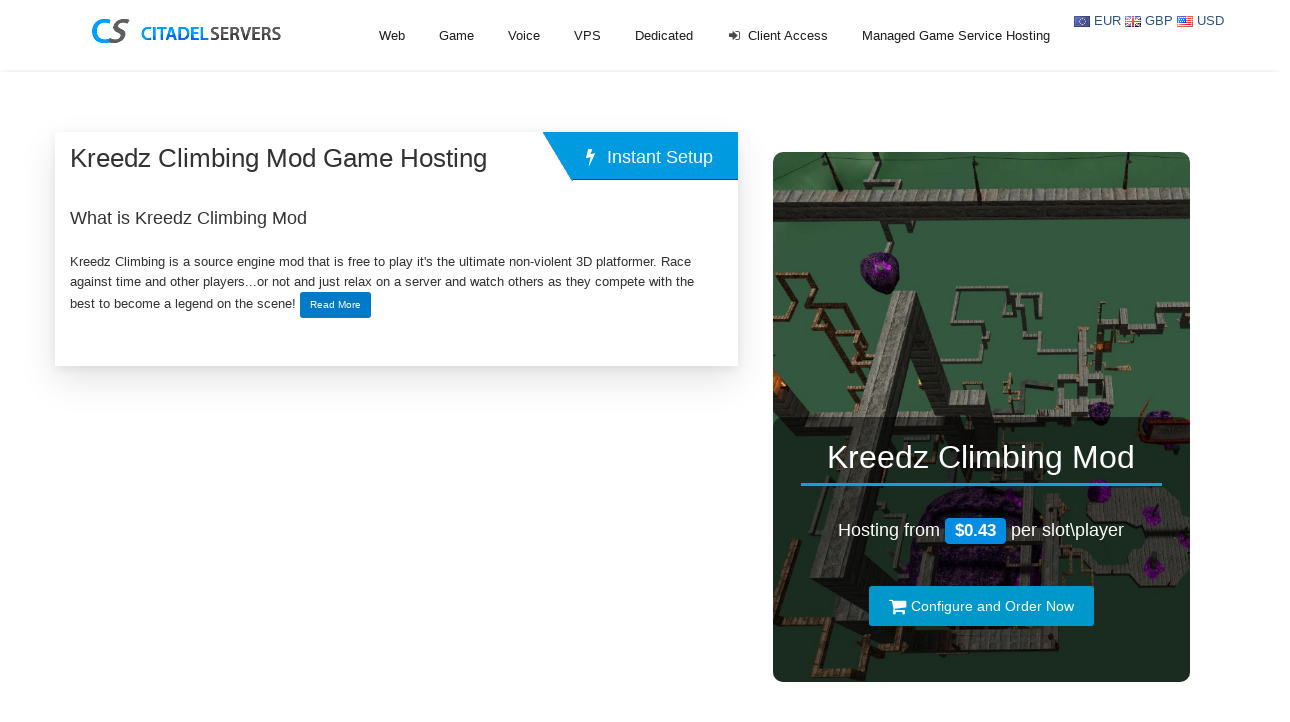

--- FILE ---
content_type: text/html; charset=utf-8
request_url: https://citadelservers.com/en-us/game-servers/kreedz-climbing-game-hosting
body_size: 11494
content:
<!DOCTYPE html>
<html  lang="en-us" dir="ltr">
<head>
  <meta http-equiv="Content-Type" content="text/html; charset=utf-8" />
<link rel="shortcut icon" href="https://citadelservers.com/sites/default/files/favicon.ico" type="image/vnd.microsoft.icon" />
<meta name="description" content="Top Kreedz Climbing game hosting, rent Kreedz Climbing game server hosting for the best price, mod support, instant setup on high performance servers with DDoS protection." />
<meta name="keywords" content="Kreedz Climbing Mod server host, Kreedz Climbing Mod game servers, Kreedz Climbing Mod game server host, Kreedz Climbing Mod game hosting, Kreedz Climbing Mod server rental, Kreedz Climbing Mod buy a game server, Kreedz Climbing Mod hosting, Kreedz Climbing Mod ddos protection, Kreedz Climbing Mod gsp, Kreedz Climbing Mod game server host, Kreedz Climbing Mod dedicated server provider, Kreedz Climbing Mod server provider" />
<meta name="robots" content="follow, index" />
<meta name="generator" content="Drupal 7 (https://www.drupal.org)" />
<link rel="canonical" href="https://citadelservers.com/en-us/game-servers/kreedz-climbing-game-hosting" />
<link rel="shortlink" href="https://citadelservers.com/en-us/node/321" />

  <title>Kreedz Climbing Mod Game Server Hosting | Citadel Servers</title>
	<meta http-equiv="X-UA-Compatible" content="IE=edge">
  <meta class="viewport" name="viewport" content="width=device-width, initial-scale=1.0">

  <link type="text/css" rel="stylesheet" href="https://citadelservers.com/sites/default/files/css/css_rEI_5cK_B9hB4So2yZUtr5weuEV3heuAllCDE6XsIkI.css" media="all" />
<link type="text/css" rel="stylesheet" href="https://citadelservers.com/sites/default/files/css/css_UR3bueX_heIgdyOeDZGFEaMak46d-ocgku5uxNMLO2c.css" media="all" />
<link type="text/css" rel="stylesheet" href="https://citadelservers.com/sites/default/files/css/css_cKkfD2UcmOxa12I1icQuPfX3KnP_yU06UBH3dhUZ7Mk.css" media="all" />
<link type="text/css" rel="stylesheet" href="https://citadelservers.com/sites/default/files/css/css_A7tB_X_Gs5F7zxsgHVGMpZQLaD5YdX5-JjP1D8Dhi9k.css" media="all" />
<link type="text/css" rel="stylesheet" href="https://citadelservers.com/sites/default/files/css/css_SCjTYasDXdYhzxEZFJaGzazGtOiheoVnMORl9NfCO9k.css" media="all" />

  <!--[if lt IE 9]>
    <script src="https://oss.maxcdn.com/libs/html5shiv/3.7.0/html5shiv.js"></script>
    <script src="https://oss.maxcdn.com/libs/respond.js/1.4.2/respond.min.js"></script>
    <link rel='stylesheet' href="/sites/all/themes/progressive/css/ie/ie8.css">
  <![endif]-->

</head>
<body class="fixed-header html not-front not-logged-in no-sidebars page-node page-node- page-node-321 node-type-game-server i18n-en-us">

    <div class="page-box"><div class="page-box-content">
  <div class="main" role="main">

    
      <div  style="padding-top: 0px; padding-bottom: 0px; " class="nd-region">
  
       

      <div class = "container-fluid">

        <div  id="Header" class="row row-setting-open">     

          
                                          <div  class="col-md-12 " id="progressive_cms-menu">
                              
                                  <div id="block-progressive-cms-menu" class="widget block block-progressive-cms" >
  
        
  <div class = "block-content clearfix">
    
<header class="header header-two">
  <div class = "header-wrapper">
    <div class="container">
      <div class="row">
        <div class="col-xs-6 col-md-2 col-lg-3 logo-box">
        <div class="logo">
          <a href="/en-us">
           <img src="https://citadelservers.com/sites/default/files/citadel_servers_logo_250x60_2.png" class="logo-img" alt="">
          </a>
        </div>
        </div><!-- .logo-box -->
        
        <div class="col-xs-6 col-md-10 col-lg-9 right-box">
        <div class="right-box-wrapper">
          <div class="header-icons">
                                                  <div id="currencychooser">
                <a href="/en-eu/" class="language-link" lang="en-eu"><img src="https://cdn.servermeta.com/cs/assets/img/flags/eu.png" border="0" alt=""> EUR</a>
                <a href="/en-gb/" class="language-link" lang="en-gb"><img src="https://cdn.servermeta.com/cs/assets/img/flags/gb.png" border="0" alt=""> GBP</a>
                <a href="/en-us/" class="language-link" lang="en-us"><img src="https://cdn.servermeta.com/cs/assets/img/flags/us.png" border="0" alt=""> USD</a>
                              </div>
                                              </div><!-- .header-icons -->
          
          <div class="primary">
          <div class="navbar navbar-default" role="navigation">
            <button type="button" class="navbar-toggle btn-navbar collapsed" data-toggle="collapse" data-target=".primary .navbar-collapse">
              <span class="text">Menu</span>
              <span class="icon-bar"></span>
              <span class="icon-bar"></span>
              <span class="icon-bar"></span>
            </button>
      
            <nav class="collapse collapsing navbar-collapse">
              <ul class="nav navbar-nav navbar-center">
                  <li class="tb-megamenu-item level-1 mega mega-align-justify dropdown parent">
  <a href="https://citadelservers.com/web-hosting" class="">
        
    Web      </a>
  <ul  data-class=".tb-megamenu-column {   padding: 20px 27px 15px; }" data-width="500" style="width: 500px;" class="sub row tb-megamenu-submenu .tb-megamenu-column {   padding: 20px 27px 15px; } dropdown-menu mega-dropdown-menu nav-child">
  <li  data-showblocktitle="0" data-class="" data-width="6" data-hidewcol="0" id="tb-megamenu-column-1" class="tb-megamenu-column col-md-6  mega-col-nav">
  <div  data-type="block" data-block="block--27" class="tb-megamenu-block tb-block tb-megamenu-block">
  <div class="block-inner">
      <div id="block-block-27" class="widget block block-block" >
  
        
  <div class = "block-content clearfix">
    Website services and products to build small and large websites.<div>	<a data-placement="top" data-toggle="tooltip" href="https://citadelservers.com/client/cart.php?a=add&amp;domain=register" title="Set up and transfer domains"><i class="fa fa-globe fa-2x"></i>&nbsp; &nbsp; Domains</a>	<hr class="style-one">	<a data-placement="top" data-toggle="tooltip" href="/web-hosting" title="Powerful and easy to use Web Hosting"><i class="fa fa-users fa-2x"></i>&nbsp; &nbsp; Web-Hosting </a></div>
   </div>

  </div> <!-- /.block -->
  </div>
</div>
</li>

<li  data-showblocktitle="0" data-class="" data-width="6" data-hidewcol="" id="tb-megamenu-column-2" class="tb-megamenu-column col-md-6  mega-col-nav">
  <div  data-type="block" data-block="block--52" class="tb-megamenu-block tb-block tb-megamenu-block">
  <div class="block-inner">
      <div id="block-block-52" class="widget block block-block" >
  
        
  <div class = "block-content clearfix">
    <div class="promo-block">	<a href="/virtual-private-servers"><img alt="" height="457" src="/sites/all/themes/cs/images/theme/nav/main-menu-web-p2-vps.jpg" width="253"> </a></div>
   </div>

  </div> <!-- /.block -->
  </div>
</div>
</li>
</ul>
</li>

<li class="tb-megamenu-item level-1 mega mega-align-justify dropdown parent">
  <a href="https://citadelservers.com/game-servers" class="">
        
    Game      </a>
  <ul  data-class="" data-width="600" style="width: 600px;" class="sub row tb-megamenu-submenu dropdown-menu mega-dropdown-menu nav-child">
  <li  data-showblocktitle="1" data-class="" data-width="4" data-hidewcol="0" id="tb-megamenu-column-3" class="tb-megamenu-column col-md-4  mega-col-nav">
  <div  data-type="block" data-block="block--60" class="tb-megamenu-block tb-block tb-megamenu-block">
  <div class="block-inner">
      <div id="block-block-60" class="widget block block-block" >
  
        
  <div class = "block-content clearfix">
    <div>		<a data-placement="top" data-toggle="tooltip" href="/game-servers" title="High Performance, Low Latency Game Servers"><i class="fa fa-gamepad fa-2x"></i>&nbsp; &nbsp; Game Servers</a>		<hr class="style-one">		<a data-placement="top" data-toggle="tooltip" href="/game-community-clan-packages" title="All inclusive packages for your community, web, voice and game"><i class="fa fa-gamepad fa-2x"></i>&nbsp; &nbsp; Community &amp; Clan Packages </a>		<hr class="style-one">	<a data-placement="top" data-toggle="tooltip" href="/game-reseller" title="Become an Authorised Reseller and sell Game Servers"><i class="fa fa-certificate fa-2x"></i>&nbsp; &nbsp; Authorised Game Reseller </a>		<hr class="style-one"> <a data-placement="top" data-toggle="tooltip" href="/upcoming-game-servers" title="See our list of upcoming Game Servers for Hosting"><i class="fa fa-rocket fa-2x"></i>&nbsp; &nbsp; Upcoming Game Servers </a>		<hr class="style-one">	</div>  </div>

  </div> <!-- /.block -->
  </div>
</div>
</li>

<li  data-showblocktitle="1" data-class="" data-width="4" data-hidewcol="" id="tb-megamenu-column-4" class="tb-megamenu-column col-md-4  mega-col-nav">
  <div  data-type="block" data-block="block--61" class="tb-megamenu-block tb-block tb-megamenu-block">
  <div class="block-inner">
      <div id="block-block-61" class="widget block block-block" >
  
        
  <div class = "block-content clearfix">
    <p>Popular Game Servers</p>
<div>
<p class="basic"><a data-placement="top" data-toggle="tooltip" href="/game-servers/arma-3" title="Arma 3 Game Servers"><img class="GameIcon32" alt="Arma 3 Game Icon" src="/sites/default/files/icon-arma3-64x64.png" />&nbsp; &nbsp; Arma 3</a></p>
<p class="basic"><a data-placement="top" data-toggle="tooltip" href="/game-servers/counter-strike-global-offensive" title="Counter Strike Global Offensive Game Servers"><img class="GameIcon32" alt="CSGO Game Icon" src="/sites/default/files/icon-csgo-64x64.png" />&nbsp; &nbsp; Counter Strike: GO</a></p>
<p class="basic"><a data-placement="top" data-toggle="tooltip" href="/game-servers/enshrouded-game-hosting" title="Enshrouded Game Servers"><img class="GameIcon32" alt="Enshrouded Game Icon" src="/sites/default/files/icon-enshrouded-256.png" />&nbsp; &nbsp; Enshrouded</a></p>
<p class="basic"><a data-placement="top" data-toggle="tooltip" href="/game-servers/garrys-mod" title="Garry's Mod Game Servers"><img class="GameIcon32" alt="Garrys Mod Game Icon" src="/sites/default/files/garrysmod.png" />&nbsp; &nbsp; Garry's Mod</a></p>
<p class="basic"><a data-placement="top" data-toggle="tooltip" href="/game-servers/minecraft" title="Minecraft Game Servers"><img class="GameIcon32" alt="Minecraft Game Icon" src="/sites/default/files/minecraft.png" />&nbsp; &nbsp; Minecraft</a></p>
<p class="basic"><a data-placement="top" data-toggle="tooltip" href="/game-servers/palworld-hosting" title="Palworld Game Servers"><img class="GameIcon32" alt="Palworld Game Icon" src="/sites/default/files/icon-palworld-256.png" />&nbsp; &nbsp; Palworld</a></p>
<p class="basic"><a data-placement="top" data-toggle="tooltip" href="/game-servers/valheim-server-hosting" title="Valheim Game Servers"><img class="GameIcon32" alt="Valheim Game Icon" src="/sites/default/files/icon-valheim-256.png" />&nbsp; &nbsp; Valheim</a></p>
</div>
  </div>

  </div> <!-- /.block -->
  </div>
</div>
</li>

<li  data-showblocktitle="0" data-class="" data-width="4" data-hidewcol="" id="tb-megamenu-column-5" class="tb-megamenu-column col-md-4  mega-col-nav">
  <div  data-type="block" data-block="block--53" class="tb-megamenu-block tb-block tb-megamenu-block">
  <div class="block-inner">
      <div id="block-block-53" class="widget block block-block" >
  
        
  <div class = "block-content clearfix">
    <div class="promo-block"><a href="/game-servers"><img alt="" height="457" src="/sites/all/themes/cs/images/theme/nav/main-menu-game-p2-csgo.jpg" width="253"> </a></div>
  </div>

  </div> <!-- /.block -->
  </div>
</div>
</li>
</ul>
</li>

<li class="tb-megamenu-item level-1 mega mega-align-justify dropdown parent">
  <a href="https://citadelservers.com/voice/teamspeak3" class="">
        
    Voice      </a>
  <ul  data-class="" data-width="600" style="width: 600px;" class="sub row tb-megamenu-submenu dropdown-menu mega-dropdown-menu nav-child">
  <li  data-showblocktitle="1" data-class="" data-width="4" data-hidewcol="" id="tb-megamenu-column-6" class="tb-megamenu-column col-md-4  mega-col-nav">
  <div  data-type="block" data-block="block--79" class="tb-megamenu-block tb-block tb-megamenu-block">
  <div class="block-inner">
      <div id="block-block-79" class="widget block block-block" >
  
        
  <div class = "block-content clearfix">
    <h4>Voice Servers</h4>
<div>   
    <p class="basic"><a data-placement="top" data-toggle="tooltip" href="/voice/teamspeak3" title="TeamSpeak 3 Voice Servers"><img class="GameIcon32" src="/sites/default/files/icon_voice_teamspeak3.png" alt="Teamspeak 3 Voice Icon"/>&nbsp; &nbsp; TeamSpeak 3</a></p><p class="basic"><a data-placement="top" data-toggle="tooltip" href="/voice/ventrilo" title="Ventrilo Voice Servers"><img class="GameIcon32" src="/sites/default/files/icon_voice_ventrilo.png" alt="Ventrilo Voice Icon"/>&nbsp; &nbsp; Ventrilo</a></p><p class="basic"><a data-placement="top" data-toggle="tooltip" href="/voice/mumble" title="Mumble Voice Servers"><img class="GameIcon32" src="/sites/default/files/icon_voice_mumble.png" alt="Mumble Voice Icon"/>&nbsp; &nbsp; Mumble</a></p>
</div>  </div>

  </div> <!-- /.block -->
  </div>
</div>
</li>
</ul>
</li>

<li class="tb-megamenu-item level-1 mega">
  <a href="https://citadelservers.com/virtual-private-servers" class="">
        
    VPS      </a>
  </li>

<li class="tb-megamenu-item level-1 mega mega-align-justify dropdown parent">
  <a href="https://citadelservers.com/en-us/dedicated-servers" class="">
        
    Dedicated      </a>
  <ul  data-class="" data-width="750" style="width: 750px;" class="sub row tb-megamenu-submenu dropdown-menu mega-dropdown-menu nav-child">
  <li  data-showblocktitle="0" data-class="" data-width="4" data-hidewcol="" id="tb-megamenu-column-7" class="tb-megamenu-column col-md-4  mega-col-nav">
  <div  data-type="block" data-block="block--54" class="tb-megamenu-block tb-block tb-megamenu-block">
  <div class="block-inner">
      <div id="block-block-54" class="widget block block-block" >
  
        
  <div class = "block-content clearfix">
    <p>Secure Dedicated Server Rental</p><div>	<a data-placement="top" data-toggle="tooltip" href="/dedicated-servers" title="Best value for money Dedicated Servers"><i class="fa fa-stack-exchange fa-2x"></i>&nbsp; &nbsp; Essential Dedicated Servers</a>	<hr class="style-one">	<a data-placement="top" data-toggle="tooltip" href="/virtual-private-servers" title="Create your own Personalised Virtual Server"><i class="fa fa-hdd-o fa-2x"></i>&nbsp; &nbsp; Virtual Private Servers </a>	<hr class="style-one">	<a data-placement="top" data-toggle="tooltip" href="/dedicated-servers" title="Tailored and Customised Dedicated Servers running TCAdmin on our networks"><i class="fa fa-gamepad fa-2x"></i>&nbsp; &nbsp; Dedicated Game Servers </a></div>
   </div>

  </div> <!-- /.block -->
  </div>
</div>
</li>

<li  data-showblocktitle="0" data-class="" data-width="4" data-hidewcol="1" id="tb-megamenu-column-8" class="tb-megamenu-column col-md-4  mega-col-nav  hidden-collapse">
  <div  data-type="block" data-block="block--56" class="tb-megamenu-block tb-block tb-megamenu-block">
  <div class="block-inner">
      <div id="block-block-56" class="widget block block-block" >
  
        
  <div class = "block-content clearfix">
    <p>Services included</p><div>	<p class="Basic" data-placement="top" data-toggle="tooltip" title="All our Dedicated Servers come with 4 IP Addresses free, additional ones can be added for a minimal fee."><i class="fa fa-thumb-tack"></i>&nbsp; &nbsp; 4 IP Addresses</p>	<p class="Basic" <a="" data-placement="top" data-toggle="tooltip" href="http://citadelservers.com/about-anti-ddos" title="Click to learn about our Anti-DDOS Protection"><i class="fa fa-shield"></i>&nbsp; &nbsp; Anti-DDoS Protection </p>	<p class="Basic" <a="" data-placement="top" data-toggle="tooltip" href="http://citadelservers.com/about-our-network" title="All our servers in our Datacenters have a 1Gbps Dedicated line as standard, we won't slow you down."><i class="fa fa-dashboard"></i>&nbsp; &nbsp; 1 Gbps Dedicated Line </p>	<p class="Basic" data-placement="top" data-toggle="tooltip" title="Truely Unlimited Bandwidth. We don't cap incoming or outgoing data."><i class="fa fa-rocket"></i>&nbsp; &nbsp; Unlimited Bandwidth</p>	<p class="Basic" <a="" data-placement="top" data-toggle="tooltip" href="http://citadelservers.com/about-server-distributions" title="We have over 80 supported operating systems &amp; Enviroments to choose from for our Dedicated Servers and VPS. Linux, Windows and others."><i class="fa fa-heart"></i>&nbsp; &nbsp; Over 80+ Enviroments </p></div>
   </div>

  </div> <!-- /.block -->
  </div>
</div>
</li>

<li  data-showblocktitle="0" data-class="" data-width="4" data-hidewcol="" id="tb-megamenu-column-9" class="tb-megamenu-column col-md-4  mega-col-nav">
  <div  data-type="block" data-block="block--55" class="tb-megamenu-block tb-block tb-megamenu-block">
  <div class="block-inner">
      <div id="block-block-55" class="widget block block-block" >
  
        
  <div class = "block-content clearfix">
    <div class="promo-block">	<a href="/dedicated-servers"><img alt="Dedicated Servers" height="457" src="/sites/all/themes/cs/images/theme/nav/main-menu-dedi-p2-dedi.jpg" width="253"> </a></div>
   </div>

  </div> <!-- /.block -->
  </div>
</div>
</li>
</ul>
</li>

<li class="tb-megamenu-item level-1 mega mega-align-left dropdown parent">
  <a href="https://citadelservers.com/#" class="">
          <i class="fa fa-sign-in"></i>
        
    Client Access      </a>
  <ul  data-class="" data-width="" class="sub row tb-megamenu-submenu dropdown-menu mega-dropdown-menu nav-child">
  <li  data-showblocktitle="1" data-class="" data-width="12" data-hidewcol="" id="tb-megamenu-column-10" class="tb-megamenu-column megamenu-column-single  mega-col-nav">
  <div  data-type="block" data-block="block--62" class="tb-megamenu-block tb-block tb-megamenu-block">
  <div class="block-inner">
      <div id="block-block-62" class="widget block block-block" >
  
        
  <div class = "block-content clearfix">
    <div>
	<a data-placement="right" data-toggle="tooltip" href="https://citadelservers.com/client/" title="Access to Support and Billing"><i class="fa fa-life-ring fa-2x"></i>&nbsp; &nbsp; Support and Billing</a>	
	<hr class="style-one">
	<a data-placement="top" data-toggle="tooltip" href="https://citadelservers.com:2083/" title="Access to the Citadel Servers Web Panel"><i class="fa fa-cloud fa-2x"></i>&nbsp; &nbsp; Web Panel</a>	
	<hr class="style-one">
	<a data-placement="top" data-toggle="tooltip" href="https://gamecp.citadelservers.com" title="Access to the Citadel Servers Game Panel"><i class="fa fa-gamepad fa-2x"></i>&nbsp; &nbsp; Game Panel</a>
	<hr class="style-one">
</div>  </div>

  </div> <!-- /.block -->
  </div>
</div>
</li>
</ul>
</li>

<li class="tb-megamenu-item level-1 mega">
  <a href="/en-us/game-servers/managed-game-hosting" class="">
        
    Managed Game Service Hosting      </a>
  </li>
              </ul>
            </nav>
          </div>
          </div><!-- .primary -->
        </div>
        </div>

        <div class="phone-active col-sm-9 col-md-9">
          <a href="#" class="close"><span>close</span>×</a>
                    <span class="title">Call Us</span> <strong></strong>
        </div>
        <div class="search-active col-sm-9 col-md-9">
          <a href="#" class="close"><span>close</span>×</a>
          <form action="/en-us/game-servers/kreedz-climbing-game-hosting" method="post" id="search-block-form" accept-charset="UTF-8"><div><div class="container-inline">
      <h2 class="element-invisible">Search form</h2>
    <div class="form-type-textfield form-item-search-block-form form-item form-group">
  <label class="element-invisible" for="edit-search-block-form--2">Search </label>
 <input title="Enter the terms you wish to search for." placeholder="Search here" class="search-string form-text" type="text" id="edit-search-block-form--2" name="search_block_form" value="" size="15" maxlength="128" />
</div>
<button class="search-submit">
      <svg xmlns="http://www.w3.org/2000/svg" xmlns:xlink="http://www.w3.org/1999/xlink" x="0px" y="0px" width="16px" height="16px" viewBox="0 0 16 16" enable-background="new 0 0 16 16" xml:space="preserve">
        <path fill="#231F20" d="M12.001,10l-0.5,0.5l-0.79-0.79c0.806-1.021,1.29-2.308,1.29-3.71c0-3.313-2.687-6-6-6C2.687,0,0,2.687,0,6
        s2.687,6,6,6c1.402,0,2.688-0.484,3.71-1.29l0.79,0.79l-0.5,0.5l4,4l2-2L12.001,10z M6,10c-2.206,0-4-1.794-4-4s1.794-4,4-4
        s4,1.794,4,4S8.206,10,6,10z"></path>
      </image></svg>
      </button><div class="form-actions form-wrapper" id="edit-actions"><input class="btn form-submit" type="submit" id="edit-submit" name="op" value="Search" /></div><input type="hidden" name="form_build_id" value="form-9C3N6nTucJqNAqBEO-ZpWDwQc-CiKFaK1wLm5WAtSlw" />
<input type="hidden" name="form_id" value="search_block_form" />
</div>
</div></form>        </div>
      </div><!--.row -->
    </div>
  </div>
</header><!-- .header -->  </div>

  </div> <!-- /.block -->
                
                              </div>
                                    
          
                                          <div  class="col-md-12 " id="block-69">
                              
                                  <div id="block-block-69" class="widget block block-block" >
  
        
  <div class = "block-content clearfix">
    <!--Start of Tawk.to Script--><script type="090fa8fb587093c04ea44a1c-text/javascript">
var Tawk_API=Tawk_API||{}, Tawk_LoadStart=new Date();
(function(){
var s1=document.createElement("script"),s0=document.getElementsByTagName("script")[0];
s1.async=true;
s1.src='https://embed.tawk.to/5577198e10b384161ff774d2/default';
s1.charset='UTF-8';
s1.setAttribute('crossorigin','*');
s0.parentNode.insertBefore(s1,s0);
})();
</script><!--End of Tawk.to Script--><!-- Google tag (gtag.js) --><script async src="https://www.googletagmanager.com/gtag/js?id=UA-59099224-1" type="090fa8fb587093c04ea44a1c-text/javascript"></script><script type="090fa8fb587093c04ea44a1c-text/javascript">
  window.dataLayer = window.dataLayer || [];
  function gtag(){dataLayer.push(arguments);}
  gtag('js', new Date());

  gtag('config', 'UA-59099224-1');
</script><!-- Google tag (gtag.js) --><script async src="https://www.googletagmanager.com/gtag/js?id=G-BCFXXL2GMC" type="090fa8fb587093c04ea44a1c-text/javascript"></script><script type="090fa8fb587093c04ea44a1c-text/javascript">
  window.dataLayer = window.dataLayer || [];
  function gtag(){dataLayer.push(arguments);}
  gtag('js', new Date());

  gtag('config', 'G-BCFXXL2GMC');
</script><!-- Google Tag Manager --><script type="090fa8fb587093c04ea44a1c-text/javascript">(function(w,d,s,l,i){w[l]=w[l]||[];w[l].push({'gtm.start':
new Date().getTime(),event:'gtm.js'});var f=d.getElementsByTagName(s)[0],
j=d.createElement(s),dl=l!='dataLayer'?'&l='+l:'';j.async=true;j.src=
'https://www.googletagmanager.com/gtm.js?id='+i+dl;f.parentNode.insertBefore(j,f);
})(window,document,'script','dataLayer','GTM-PMPHGKG');</script><!-- End Google Tag Manager -->  </div>

  </div> <!-- /.block -->
                
                              </div>
                                    
          
                      
          
                      
          
                      
          
                      
          
        </div>

      </div>

    
      </div>
    


      <div  style="padding-top: 0px; padding-bottom: 0px; " class="nd-region">
  
       

      <div class = "container-fluid">

        <div  id="Content" class="row row-setting-open">     

          
                      
          
                      
          
                                          <div  id="content" class="col-md-12 ">
                              
                                  <div id="block-system-main" class="widget block block-system" >
  
        
  <div class = "block-content clearfix">
      <div class="page-section" style="padding-bottom: 76px;">
  <div class="container">
    <div class="row">
      <div class="col-sm-7 col-md-7" style="padding-bottom: 26px; background: #fff; z-index: 10; box-shadow: 0 15px 35px rgba(0,0,0,.1),0 3px 10px rgba(0,0,0,.07); position: relative;">
        <div class="big-service-details">
          <h2 style="padding-top: 10px;"> Kreedz Climbing Mod Game Hosting</h2>
          <div class="clip-right" style="position: absolute; right: 0; text-align: center; top: 0; font-size: 0;">
            <div class="clip-right__skew" style="    display: inline-block; background-image: url(https://citadelservers.com/sites/all/themes/cs/images/extra/extra.png); background-position: 0 -90px; width: 30px; height: 49px;"></div>
            <div class="clip-right__delivery-box" style=" color: #fff; background: #009AE1; border-bottom: 1px solid #444545; display: inline-block; font-size: 18px; padding: 0 25px 0 13px; vertical-align: top; height: 48px; line-height: 50px;">
              <div class="clip-right__delivery-title">
                <span class="clip-right__delivery-icon" style="margin-right: 7px;">
                  <i class="fa fa-bolt"></i>
                </span>
                <span class="release-title" data-toggle="tooltip" data-placement="top" title="As soon as Payment is recieved your server is setup by our automated system">Instant Setup</span>
              </div>
            </div>
          </div>
          <h4 style="padding-top: 10px;">What is Kreedz Climbing Mod</h4>
                    <p>
            Kreedz Climbing is a source engine mod that is free to play it's the ultimate non-violent 3D platformer. Race against time and other players...or not and just relax on a server and watch others as they compete with the best to become a legend on the scene!            <a class="btn btn-primary btn-xs" role="button" data-toggle="collapse" href="#collapseExample" aria-expanded="false" aria-controls="collapseExample">
              Read More
            </a>
            <div class="collapse" id="collapseExample">
              <div class="well">
                Kreedz Climbing is a source engine mod that is free to play it's the ultimate non-violent 3D platformer. Race against time and other players...or not and just relax on a server and watch others as they compete with the best to become a legend on the scene!              </div>
            </div>
          </p>
                            </div>
      </div>
      <div class="col-sm-5 col-md-5">
        <div class="big-service" style="bottom: 0; left: 0;width: 100%;box-sizing: border-box;padding: 20px 20px;min-height: 50%;">
          <div class="service-image" style="background-image: url(https://citadelservers.com/sites/default/files/gs/box-art-kreedz-climbing-mod-600x765.jpg); position: relative; min-height: 530px; background-position: center top; background-size: 100%; border-radius: 10px;">
            
            <div class="service-biginfo text-center" style="position: absolute;bottom: 0;left: 0;width: 100%;box-sizing: border-box;padding: 20px 20px;min-height: 50%;background: rgba(0,0,0,0.5); border-radius: 10px;">
              <h1 class="title" style="font-size: 32px;color: #fff;border-bottom: 3px solid #159fda;padding-bottom: 5px;margin-bottom: 15px;">Kreedz Climbing Mod</h1>
              <div class="slot-price" style="margin-top: 25px;font-size: 18px;color: #fff;font-family: "Roboto",arial,helvetica,sans-serif;font-weight: 300;">
                Hosting from <span style="color: #159fda;font-size: 22px;"><span class="label label-primary">$0.43</span></span> per slot\player              </div>
              <br>
              <br>
              <div class="order-button">
                <a class="btn" href="/client/cart.php?a=add&pid=205&currency=3"><i class="fa fa-shopping-cart fa-lg" style="margin-top:1px;">&nbsp;</i>Configure and Order Now</a>
              </div>
            </div>
          </div>
        </div>
      </div>
    </div>
  </div>
</div>

<div class="page-section bg-blue2">
  <div class="container text-center">

    <h2>All our Game Server Services come with the features you need</h2>
    <p>Check out all of the essential Dedicated Game Servers game server features that come with your server rental</p>

    <hr class="shadow"></hr>

    <div class="row text-left hidden-xs">
      <div class="col-md-4 col-sm-4">
        <ul class="list" style="list-style-type: none;">
          <li><i class="fa fa-plus-square"></i> Instant server setup</li>
          <li><i class="fa fa-plus-square"></i> Switch locations at any time</li>
          <li><i class="fa fa-plus-square"></i> Full FTP access</li>
          <li><i class="fa fa-plus-square"></i> Full database access</li>
          <li><i class="fa fa-plus-square"></i> Scheduled server Scripts\Backups</li>
          <li><i class="fa fa-plus-square"></i> Latest versions of supported mods</li>
        </ul>
      </div>
      <div class="col-md-4 col-sm-4">
        <ul class="list" style="list-style-type: none;">
          <li><i class="fa fa-plus-square"></i> Control Panel - modify server settings</li>
          <li><i class="fa fa-plus-square"></i> High Performance Xeon processors</li>
          <li><i class="fa fa-plus-square"></i> <a href="/hardware/game-servers/nvme-ssd-drives-game-hosting" target="_blank">NVMe SSD drives</a></li>
          <li><i class="fa fa-plus-square"></i> integrated backup</li>
          <li><i class="fa fa-plus-square"></i> Server passlocking / map changing</li>
          <li><i class="fa fa-plus-square"></i> Advanced DDoS Protection</li>
        </ul>
      </div>
      <div class="col-md-4 col-sm-4">
        <ul class="list" style="list-style-type: none;">
          <li><i class="fa fa-plus-square"></i> Highly Customized Tcadmin control panel</li>
          <li><i class="fa fa-plus-square"></i> Change mods easily</li>
          <li><i class="fa fa-plus-square"></i> Add admins in one click</li>
          <li><i class="fa fa-plus-square"></i> Install mods & plugins easily</li>
          <li><i class="fa fa-plus-square"></i> Access to 3rd-party tools</li>
          <li><i class="fa fa-plus-square"></i> Custom launch parameters</li>
          <li><i class="fa fa-plus-square"></i> Server status - Start / Stop / Restart</li>
        </ul>
      </div>
    </div>
  </div>
</div>

<div class="page-section bg-white">
    <div class="container">
        <div data-appear-animation="pulse" class="text-center appear-animation pulse appear-animation-visible">
            <h2 class="title">Access to our Game Server Management Panel</h2>
        </div>
        <div data-appear-animation="pulse" class="text-center appear-animation pulse appear-animation-visible">
            <h4 class="title">Our full featured, game control panel allows you to configure and customize your game servers. Install supported mods / maps, switch locations, and change any setting with one click.</h4>
        </div>
        <div class="col-sm-6 col-md-6">
            <div class="row">
                <div data-appear-animation="bounce" data-appear-animation-delay="4" class="col-sm-12 col-md-6 appear-animation bounce appear-animation-visible" style="animation-delay: 4ms;">
                    <h4>  Full Control</h4>
                    <p><a class="gallery-images" href="/sites/all/themes/cs/images/tca/gamepanel/game-control-panel-controls.png" rel="fancybox"><img alt="Alt Image" src="/sites/all/themes/cs/images/tca/gamepanel/game-control-panel-controls-small.png" style="width: 270px; height: 135px;"> <span class="bg-images"> </span></a></p>
                    <p><span>Start, Stop, Reinstall, you have full control over your server with one click. You can schedule tasks to run scripts, backups and more!</span></p>
                </div>
                <div data-appear-animation="bounce" data-appear-animation-delay="4" class="col-sm-12 col-md-6 appear-animation bounce appear-animation-visible" style="animation-delay: 4ms;">
                    <h4>  Server Configuration</h4>
                    <p><a class="gallery-images" href="/sites/all/themes/cs/images/tca/gamepanel/game-control-panel-configuration.png" rel="fancybox"><img alt="Alt Image" src="/sites/all/themes/cs/images/tca/gamepanel/game-control-panel-config-small.png" style="width: 270px; height: 135px;"> <span class="bg-images"> </span></a></p>
                    <p><span>Edit your server's configuration with the click of the button, change the Server name, password, Game settings, set admin permissions or view server logs, your in control.</span></p>
                </div>
            </div>
        </div>
        <div class="col-sm-6 col-md-6">
            <div class="row">
                <div data-appear-animation="bounce" data-appear-animation-delay="4" class="col-sm-12 col-md-6 appear-animation bounce appear-animation-visible" style="animation-delay: 4ms;">
                    <h4>  Server Backups</h4>
                    <p><a class="gallery-images" href="/sites/all/themes/cs/images/tca/gamepanel/game-control-panel-backup-small.png" rel="fancybox"><img alt="Alt Image" src="/sites/all/themes/cs/images/tca/gamepanel/game-control-panel-backup-small.png" style="width: 270px; height: 135px;"> <span class="bg-images"> </span></a></p>
                    <p><span style="Whitney SSm A','Whitney SSm B',Helvetica,Arial">Backup and deploy it to your server from a click of the button, never worry about loss of server data again, these can be scheduled too!</span></p>
                </div>
                <div data-appear-animation="bounce" data-appear-animation-delay="4" class="col-sm-12 col-md-6 appear-animation bounce appear-animation-visible" style="animation-delay: 4ms;">
                    <h4>  One Click Mods</h4>
                    <p><a class="gallery-images" href="/sites/all/themes/cs/images/tca/gamepanel/game-control-panel-one-click-mods.png" rel="fancybox"><img alt="Alt Image" src="/sites/all/themes/cs/images/tca/gamepanel/game-control-panel-one-click-mods.png" style="width: 270px; height: 135px;"> <span class="bg-images"> </span></a></p>
                    <p><span>One click install mods to your servers, no need to configure a database or script again, simply click and play.</span></p>
                </div>
            </div>
        </div>
    </div>
</div>

<div class="page-section bg-blue">
  <div class="container text-center">
    <h2>One click install Mod Solutions</h2>
    <p>Switch to and install mods at any time with one click, straight from our game control panel, latest updates are always available</p>
    <div class="row">
      <div class="col-sm-3 col-md-3">
        <div class="box-content thumbnail text-center">
          <a href="#" class="item-image">
            <img class="img-responsive" src="/sites/all/themes/cs/images/products/games/all-steam-workshop.png" alt="">
            <h3>
            <span>Custom Mod Support</span> <br>
            <small>One click</small>
            </h3>
          </a>
        </div>
      </div>
    </div>  </div>
</div>
<div class="page-section bg-white">
  <div class="container text-center">
    <h2>Worldwide Coverage</h2>
    <h4>Citadel Servers offers Network coverage worldwide, providing the very best network coverage in over <span class="badge badge-success">18</span> locations, Connect to your players all around the world, with a low latency infrastructure solution no matter where you or your players may be!</h4>

    <div class="container">

      <div class="location-map location-map-lg">
        <div class="location-container">
          <div class="location location-seattle animate zoomIn" style="visibility: visible; animation-name: zoomIn;">
            <span class="location-name"><span>Seattle</span></span><span class="location-pin"></span></div>
          <div class="location location-silicon-valley animate zoomIn" style="visibility: visible; animation-name: zoomIn;">
            <span class="location-name"><span>Silicon Valley</span></span><span class="location-pin"></span>
          </div>
          <div class="location location-los-angeles animate zoomIn" style="visibility: visible; animation-name: zoomIn;">
            <span class="location-name"><span>Los Angeles</span></span><span class="location-pin"></span>
          </div>
          <div class="location location-dallas animate zoomIn" style="visibility: visible; animation-name: zoomIn;">
            <span class="location-name"><span>Dallas</span></span><span class="location-pin"></span>
          </div>
          <div class="location location-miami animate zoomIn" style="visibility: visible; animation-name: zoomIn;">
            <span class="location-name"><span>Miami</span></span><span class="location-pin"></span></div>
          <div class="location location-montreal animate zoomIn" style="visibility: visible; animation-name: zoomIn;">
            <span class="location-name"><span>Montreal</span></span><span class="location-pin"></span></div>
          <div class="location location-new-york animate zoomIn" style="visibility: visible; animation-name: zoomIn;">
            <span class="location-name"><span>New York</span></span><span class="location-pin"></span></div>
          <div class="location location-chicago animate zoomIn" style="visibility: visible; animation-name: zoomIn;">
            <span class="location-name"><span>Chicago</span></span><span class="location-pin"></span></div>
          <div class="location location-london animate zoomIn" style="visibility: visible; animation-name: zoomIn;">
            <span class="location-name"><span>London</span></span><span class="location-pin"></span>
          </div>
          <div class="location location-amsterdam animate zoomIn" style="visibility: visible; animation-name: zoomIn;">
            <span class="location-name"><span>Amsterdam</span></span><span class="location-pin"></span>
          </div>
          <div class="location location-frankfurt animate zoomIn" style="visibility: visible; animation-name: zoomIn;">
            <span class="location-name"><span>Frankfurt</span></span><span class="location-pin"></span>
          </div>
          <div class="location location-paris animate zoomIn" style="visibility: visible; animation-name: zoomIn;">
            <span class="location-name"><span>Paris</span></span><span class="location-pin"></span></div>

          <div class="location location-milan animate zoomIn" style="visibility: visible; animation-name: zoomIn;">
            <span class="location-name"><span>Milan</span></span><span class="location-pin"></span></div>

          <div class="location location-tokyo animate zoomIn" style="visibility: visible; animation-name: zoomIn;">
            <span class="location-name"><span>Tokyo</span></span><span class="location-pin"></span></div>
          <div class="location location-sydney animate zoomIn" style="visibility: visible; animation-name: zoomIn;">
            <span class="location-name"><span>Sydney</span></span><span class="location-pin"></span>
          </div>
          <div class="location location-singapore animate zoomIn" style="visibility: visible; animation-name: zoomIn;">
            <span class="location-name"><span>Singapore</span></span><span class="location-pin"></span>
          </div>
          <div class="map"></div>
        </div>
        <div class="actions text-center">
          <a class="btn" href="#"><i class="fa fa-globe fa-lg" style="margin-top:1px;">&nbsp;</i>More about our Locations</a>
        </div>
      </div>
    </div>
  </div>
</div>

<div class="page-section bg-blue2">
  <div class="container">
    <div class="row">
      <div class="col-md-9">
        <h3>Deploy your Kreedz Climbing Mod game server</h3>
        <p>Click here to configure your server and have it deployed and live in minutes!</p>
      </div>
      <div class="col-md-3">
        <a href="https://citadelservers.com/client/cart.php?a=add&pid=205&currency=3" rel="nofollow" class="btn btn-primary btn-lg">Configure & Order Now</a>
      </div>
    </div>
  </div>
</div>

<script type="090fa8fb587093c04ea44a1c-text/javascript">
  Tawk_API.onLoad = function(){
    Tawk_API.addTags(['cs','gameservers', 'Kreedz Climbing Mod'], function(error){});
  };
</script>  </div>

  </div> <!-- /.block -->
                
                              </div>
                                    
          
                      
          
                      
          
                      
          
        </div>

      </div>

    
      </div>
    


      <footer  class="nd-region footer-top">
  
       

      <div class = "container">

        <div  id="Footer-Top" class="row">     

          
                      
          
                      
          
                      
          
                                          <div  class="col-md-12 " id="block-96">
                              
                                  <div id="block-block-96" class="widget block block-block" >
  
        
  <div class = "block-content clearfix">
    <div class="container">
<div id="Footer-Top" class="row">
<div class="col-xs-12 col-sm-6 col-md-3 col-lg-2">
		    <nav></p>
<ul>
<li>
<h4><a href="/dedicated-servers">PRODUCT LINES</a></h4>
</li>
<li>
					    <a href="/game-servers">Game Servers</a></li>
<li>
					    <a href="/dedicated-servers">Web Hosting</a></li>
<li>
					    <a href="/virtual-private-servers">Ryzen VPS Hosting</a></li>
<li>
					    <a href="/clan-community-packages-game-hosting">Community and Clan Packages</a></li>
<li>
					    <a href="/game-server-hosting-reselling">Game Resellers</a></li>
<li>
					    <a href="/game-server-hosting-reselling">Hosting for Game Developers</a></li>
</ul>
<p>		    </nav>
		</div>
<div class="col-xs-12 col-sm-6 col-md-3 col-lg-2">
		    <nav></p>
<ul>
<h4><a href="/game-servers">GAME SERVERS</a></h4>
<li>
						<a href="/game-servers/dont-starve-together">Don't Starve Together Servers</a>
					</li>
<li>
						<a href="/game-servers/garrys-mod">Garry's Mod Servers</a>
					</li>
<li>
						<a href="/game-servers/minecraft">Minecraft Servers</a>
					</li>
<li>
						<a href="/game-servers/ark-survival-evolved">Ark Survival Evolved Servers</a>
					</li>
<li>
						<a href="/game-servers/fivem">GTA FiveM Servers</a>
					</li>
<li>
						<a href="/game-servers/valheim-server-hosting">Valheim Servers</a>
					</li>
<li>
						<a href="/game-servers/palworld-hosting">Palworld Servers</a>
					</li>
</ul>
<p>		    </nav>
		</div>
<div class="col-xs-12 col-sm-6 col-md-3 col-lg-2">
		    <nav></p>
<ul>
<h4><a href="/virtual-private-servers">VIRTUAL SERVERS</a></h4>
<li>
					    <a href="/virtual-private-servers">Virtual Private Servers</a>
					</li>
<li>
					    <a href="/virtual-private-servers">Virtual Dedicated Servers</a>
					</li>
<li>
					    <a href="/virtual-private-servers">Ryzen VPS Hosting</a>
					</li>
</ul>
<p>		    </nav>
		</div>
<div class="col-xs-12 col-sm-6 col-md-3 col-lg-2">
		    <nav></p>
<ul>
<h4><a href="/web-hosting">WEB HOSTING</a></h4>
<li>
					    <a href="/web-hosting">Shared Webhosting</a>
					</li>
<li>
					    <a href="/web-hosting">Business Webhosting</a>
					</li>
<li>
					    <a href="/web-hosting">Enterprise Webhosting</a>
					</li>
<li>
					    <a href="/web-hosting">Domain Names</a>
					</li>
</ul>
<p>		    </nav>
		</div>
<div class="col-xs-12 col-sm-6 col-md-3 col-lg-2">
		    <nav></p>
<ul>
<h4><a href="/about-citadel-servers">COMPANY</a></h4>
<li><a href="/about-citadel-servers">About us</a></li>
<li><a href="/privacy-policy">Privacy Policy</a></li>
<li><a href="/terms-of-service-tos">Terms of Service</a></li>
<li><a href="/payment-options">Payment Options</a></li>
<li><a href="/sitemap.xml">Sitemap</a></li>
</ul>
<p>		    </nav>
		</div>
<div class="col-xs-12 col-sm-6 col-md-3 col-lg-2">
		    <nav></p>
<ul>
<h4><a href="/client/clientarea.php">MY ACCOUNT</a></h4>
<li>
					    <a href="/cpanel">Web Control Panel</a>
					</li>
<li>
					    <a href="https://gamecp.citadelservers.com">Game Control Panel</a>
					</li>
<li>
					    <a href="/contact-us">Support</a>
					</li>
<li>
					    <a href="/contact-us">Contact Us</a>
					</li>
<li>
					    <a href="/affiliates">Affiliate program</a>
					</li>
</ul>
<p>		    </nav>
		</div>
</div>
<div id="Footer-Top" class="row">
<div class="col-xs-12 col-sm-6 col-md-3 col-lg-2">
		    <nav></p>
<ul>
<li>
<h4><a href="/dedicated-servers">DEDICATED SERVERS</a></h4>
</li>
<li>
					    <a href="/dedicated-servers">Personal Servers</a></li>
<li>
					    <a href="/dedicated-servers">Professional Servers</a></li>
<li>
					    <a href="/dedicated-servers">Enterprise Servers</a></li>
<li>
					    <a href="/dedicated-servers">AMD Ryzen Dedicated Servers</a></li>
</ul>
<p>		    </nav>
		</div>
<div class="col-xs-12 col-sm-6 col-md-3 col-lg-2">
		    <nav></p>
<ul>
<h4><a href="/game-servers">AI BOT HOSTING</a></h4>
<li>
					    <a href="/apps/discord/discord-bot">Discord Bot Hosting</a>
					</li>
</ul>
<p>		    </nav>
		</div>
<div class="col-xs-12 col-sm-6 col-md-3 col-lg-2">
		    <nav></p>
<ul>
<h4><a href="/virtual-private-servers">DATABASE HOSTING</a></h4>
<li>
					    <a href="/web-hosting">MySQL Servers</a>
					</li>
</ul>
<p>		    </nav>
		</div>
<div class="col-xs-12 col-sm-6 col-md-3 col-lg-2">
		    <nav></p>
<ul>
<h4><a href="/contact-us">GAME DEV HOSTING</a></h4>
<li>
					    <a href="/contact-us">Game Developer Hosting</a>
					</li>
<li>
					    <a href="/contact-us">Official Hosting for Game Devs</a>
					</li>
<li>
					    <a href="/web-hosting">Game Testing Server Hosting</a>
					</li>
</ul>
<p>		    </nav>
		</div>
<div class="col-xs-12 col-sm-6 col-md-3 col-lg-3">
		    <nav></p>
<ul>
<h4><a href="/multi-platform-hosting">MULTI PLATFORM HOSTING</a></h4>
<li>
					    <a href="/game-servers">Steam Game Hosting</a>
					</li>
<li>
					    <a href="/epic-game-servers">Epic Game Hosting</a>
					</li>
<li>
					    <a href="/playstation-game-servers">Playstation Game Hosting</a>
					</li>
<li>
					    <a href="/xbox-game-servers">Xbox Game Hosting</a>
					</li>
<li>
					    <a href="/android-game-servers">Android Game Hosting</a>
					</li>
<li>
					    <a href="/apple-ios-game-servers">Apple IOS Game Hosting</a>
					</li>
</ul>
<p>		    </nav>
		</div>
</div>
</div>
  </div>

  </div> <!-- /.block -->
                
                              </div>
                                    
          
                      
          
                      
          
        </div>

      </div>

    
      </footer>
    


      <footer  class="nd-region footer-bottom">
  
       

      <div class = "container">

        <div  id="Footer-Bottom" class="row">     

          
                      
          
                      
          
                      
          
                      
          
                                          <div  class="col-md-12 col-lg-9 " id="block-64">
                              
                                  <div id="block-block-64" class="widget block block-block" >
  
        
  <div class = "block-content clearfix">
    <div class="footer-copyright">
    <a href="/"><img src="/sites/all/themes/cs/images/theme/logo/cs_footer.png" alt="CitadelServers"></a></p>
<p>© 2026 Citadel Servers ® All Rights Reserved.</p>
<ul>
<li>
            <a href="/terms-of-service">Terms of Service</a> | <a href="/privacy-policy">Privacy Policy</a> | <a href="/sla">SLA</a>
        </li>
</ul>
</div>
  </div>

  </div> <!-- /.block -->
                
                              </div>
                                    
          
                                          <div  class="col-xs-12 col-sm-6 col-md-3 col-lg-3 " id="block-50">
                              
                                  <div id="block-block-50" class="widget block block-block" >
  
        
  <div class = "block-content clearfix">
    <p>
	<a href="https://citadelservers.com/payment-options"><img alt="Citadel Servers Payment Options" src="/sites/all/themes/cs/images/theme/logo/pay_options.png" style="width: 211px; height: 26px;"/></a>
</p>
  </div>

  </div> <!-- /.block -->
                
                              </div>
                                    
          
        </div>

      </div>

    
      </footer>
    


  </div>

</div></div>  <script type="090fa8fb587093c04ea44a1c-text/javascript" src="https://citadelservers.com/sites/default/files/js/js_nuqnzeapid6E1RmASbDvR7Wh4mc7sgdjWOGn3jmsIvQ.js"></script>
<script type="090fa8fb587093c04ea44a1c-text/javascript" src="https://citadelservers.com/sites/default/files/js/js_rsGiM5M1ffe6EhN-RnhM5f3pDyJ8ZAPFJNKpfjtepLk.js"></script>
<script type="090fa8fb587093c04ea44a1c-text/javascript">
<!--//--><![CDATA[//><!--
(function(i,s,o,g,r,a,m){i["GoogleAnalyticsObject"]=r;i[r]=i[r]||function(){(i[r].q=i[r].q||[]).push(arguments)},i[r].l=1*new Date();a=s.createElement(o),m=s.getElementsByTagName(o)[0];a.async=1;a.src=g;m.parentNode.insertBefore(a,m)})(window,document,"script","https://www.google-analytics.com/analytics.js","ga");ga("create", "UA-59099224-1", {"cookieDomain":".citadelservers.com"});ga("set", "anonymizeIp", true);ga("send", "pageview");
//--><!]]>
</script>
<script type="090fa8fb587093c04ea44a1c-text/javascript" src="https://citadelservers.com/sites/default/files/js/js_m_rsMj0jXUAlt1arygMylh3sMeC-2mNZoisu7u0AXA8.js"></script>
<script type="090fa8fb587093c04ea44a1c-text/javascript">
<!--//--><![CDATA[//><!--
jQuery.extend(Drupal.settings, {"basePath":"\/","pathPrefix":"en-us\/","ajaxPageState":{"theme":"progressive_sub","theme_token":"UPvaPlUb0TCmkKmsbLUi_MOD7KscX1pTrBRmaBFJoXI","js":{"misc\/jquery.js":1,"misc\/jquery-extend-3.4.0.js":1,"misc\/jquery.once.js":1,"misc\/drupal.js":1,"sites\/all\/modules\/google_analytics\/googleanalytics.js":1,"0":1,"sites\/all\/themes\/progressive\/js\/bootstrap.min.js":1,"sites\/all\/themes\/progressive\/js\/price-regulator\/jshashtable-2.1_src.js":1,"sites\/all\/themes\/progressive\/js\/price-regulator\/jquery.numberformatter-1.2.3.js":1,"sites\/all\/themes\/progressive\/js\/price-regulator\/tmpl.js":1,"sites\/all\/themes\/progressive\/js\/price-regulator\/jquery.dependClass-0.1.js":1,"sites\/all\/themes\/progressive\/js\/price-regulator\/draggable-0.1.js":1,"sites\/all\/themes\/progressive\/js\/price-regulator\/jquery.slider.js":1,"sites\/all\/themes\/progressive\/js\/jquery.carouFredSel-6.2.1-packed.js":1,"sites\/all\/themes\/progressive\/js\/jquery.touchSwipe.min.js":1,"sites\/all\/themes\/progressive\/js\/jquery.elevateZoom-3.0.8.min.js":1,"sites\/all\/themes\/progressive\/js\/jquery.imagesloaded.min.js":1,"sites\/all\/themes\/progressive\/js\/jquery.appear.js":1,"sites\/all\/themes\/progressive\/js\/jquery.sparkline.min.js":1,"sites\/all\/themes\/progressive\/js\/jquery.easypiechart.min.js":1,"sites\/all\/themes\/progressive\/js\/jquery.easing.1.3.js":1,"sites\/all\/themes\/progressive\/js\/jquery.fancybox.pack.js":1,"sites\/all\/themes\/progressive\/js\/isotope.pkgd.min.js":1,"sites\/all\/themes\/progressive\/js\/pixastic.custom.js":1,"sites\/all\/themes\/progressive\/js\/jquery.knob.js":1,"sites\/all\/themes\/progressive\/js\/jquery.stellar.min.js":1,"sites\/all\/themes\/progressive\/js\/jquery.selectBox.min.js":1,"sites\/all\/themes\/progressive\/js\/jquery.royalslider.min.js":1,"sites\/all\/themes\/progressive\/js\/jquery.tubular.1.0.js":1,"sites\/all\/themes\/progressive\/js\/country.js":1,"sites\/all\/themes\/progressive\/js\/spin.min.js":1,"sites\/all\/themes\/progressive\/js\/ladda.min.js":1,"sites\/all\/themes\/progressive\/js\/masonry.pkgd.min.js":1,"sites\/all\/themes\/progressive\/js\/morris.min.js":1,"sites\/all\/themes\/progressive\/js\/raphael.min.js":1,"sites\/all\/themes\/progressive\/js\/video.js":1,"sites\/all\/themes\/progressive\/js\/livicons-1.3.min.js":1,"sites\/all\/themes\/progressive\/js\/SmoothScroll.js":1,"sites\/all\/themes\/progressive\/js\/main.js":1,"sites\/all\/themes\/progressive\/js\/drupal.js":1},"css":{"modules\/system\/system.base.css":1,"modules\/system\/system.messages.css":1,"sites\/all\/modules\/date\/date_api\/date.css":1,"modules\/field\/theme\/field.css":1,"modules\/node\/node.css":1,"modules\/user\/user.css":1,"sites\/all\/modules\/views\/css\/views.css":1,"sites\/all\/modules\/ckeditor\/css\/ckeditor.css":1,"sites\/all\/modules\/ctools\/css\/ctools.css":1,"sites\/all\/modules\/tb_megamenu\/css\/styles\/blue.css":1,"sites\/all\/themes\/progressive\/css\/buttons\/social-icons.css":1,"sites\/all\/themes\/progressive\/css\/buttons\/buttons.css":1,"sites\/all\/themes\/progressive\/css\/font-awesome.min.css":1,"sites\/all\/themes\/progressive\/css\/bootstrap.min.css":1,"sites\/all\/themes\/progressive\/css\/jslider.css":1,"sites\/all\/themes\/progressive\/css\/settings.css":1,"sites\/all\/themes\/progressive\/css\/jquery.fancybox.css":1,"sites\/all\/themes\/progressive\/css\/animate_progressive.css":1,"sites\/all\/themes\/progressive\/css\/video-js.min.css":1,"sites\/all\/themes\/progressive\/css\/morris.css":1,"sites\/all\/themes\/progressive\/css\/royalslider\/royalslider.css":1,"sites\/all\/themes\/progressive\/css\/royalslider\/skins\/minimal-white\/rs-minimal-white.css":1,"sites\/all\/themes\/progressive\/css\/layerslider\/layerslider.css":1,"sites\/all\/themes\/progressive\/css\/ladda.min.css":1,"sites\/all\/themes\/progressive\/css\/style.css":1,"sites\/all\/themes\/progressive\/css\/responsive.css":1,"sites\/all\/themes\/progressive\/css\/customizer\/pages.css":1,"sites\/all\/themes\/progressive\/css\/drupal.css":1,"sites\/all\/themes\/progressive\/css\/ie\/ie.css":1,"sites\/all\/themes\/progressive\/progressive_sub\/css\/custom.css":1,"sites\/all\/themes\/progressive\/css\/customizer\/pages-pages-customizer.css":1}},"googleanalytics":{"trackOutbound":1,"trackMailto":1,"trackDownload":1,"trackDownloadExtensions":"7z|aac|arc|arj|asf|asx|avi|bin|csv|doc(x|m)?|dot(x|m)?|exe|flv|gif|gz|gzip|hqx|jar|jpe?g|js|mp(2|3|4|e?g)|mov(ie)?|msi|msp|pdf|phps|png|ppt(x|m)?|pot(x|m)?|pps(x|m)?|ppam|sld(x|m)?|thmx|qtm?|ra(m|r)?|sea|sit|tar|tgz|torrent|txt|wav|wma|wmv|wpd|xls(x|m|b)?|xlt(x|m)|xlam|xml|z|zip","trackDomainMode":1},"urlIsAjaxTrusted":{"\/en-us\/game-servers\/kreedz-climbing-game-hosting":true},"theme_path":"sites\/all\/themes\/progressive","progressive":{"mobile_menu_toggle":1}});
//--><!]]>
</script>
  
  
<script src="/cdn-cgi/scripts/7d0fa10a/cloudflare-static/rocket-loader.min.js" data-cf-settings="090fa8fb587093c04ea44a1c-|49" defer></script><script>(function(){function c(){var b=a.contentDocument||a.contentWindow.document;if(b){var d=b.createElement('script');d.innerHTML="window.__CF$cv$params={r:'9bf84cc72f041ae0',t:'MTc2ODY3ODU3MA=='};var a=document.createElement('script');a.src='/cdn-cgi/challenge-platform/scripts/jsd/main.js';document.getElementsByTagName('head')[0].appendChild(a);";b.getElementsByTagName('head')[0].appendChild(d)}}if(document.body){var a=document.createElement('iframe');a.height=1;a.width=1;a.style.position='absolute';a.style.top=0;a.style.left=0;a.style.border='none';a.style.visibility='hidden';document.body.appendChild(a);if('loading'!==document.readyState)c();else if(window.addEventListener)document.addEventListener('DOMContentLoaded',c);else{var e=document.onreadystatechange||function(){};document.onreadystatechange=function(b){e(b);'loading'!==document.readyState&&(document.onreadystatechange=e,c())}}}})();</script></body>
</html>

--- FILE ---
content_type: image/svg+xml
request_url: https://cdn.servermeta.com/aa/assets/svg/map.svg
body_size: 8949
content:
<?xml version="1.0" encoding="utf-8"?>
<!-- Generator: Adobe Illustrator 18.0.0, SVG Export Plug-In . SVG Version: 6.00 Build 0)  -->
<!DOCTYPE svg PUBLIC "-//W3C//DTD SVG 1.1//EN" "http://www.w3.org/Graphics/SVG/1.1/DTD/svg11.dtd">
<svg version="1.1" id="Layer_1" xmlns="http://www.w3.org/2000/svg" xmlns:xlink="http://www.w3.org/1999/xlink" x="0px" y="0px"
	 viewBox="0 0 1173.9 579.6" enable-background="new 0 0 1173.9 579.6" xml:space="preserve">
<path fill="#434D54" d="M1173.4,495.4c-1.2,1.4-2.8,2.3-4.7,2.6l0,2.6c-1.5,2.1-3.2,4.1-5,6c-1.4-1.8-2-3.9-1.9-6.2l-2.4-1.3l-0.5-2
	c1.5-1.4,2.4-3.1,2.8-5.1c-0.8-2.6-2.1-5.2-3.9-7.3l0.9,1.5c-2-2.2-3.4-4.7-4.9-7.2l1.4-0.1l0.4,1.6c3.4,0.9,4.5,4.1,6,7l-0.1,1.1
	l2.5,1.3l-0.3-1.8c1.2,2.3,3,4,5.5,5l3.4-1.4L1173.4,495.4L1173.4,495.4L1173.4,495.4z M1156.1,506.2l3.1,0.1l0.1,1.4
	c-1.1,2-2.5,3.8-4.4,5.2l0.4,2.7c-2.4,0.4-4.5,0.9-6.7,1.8l0.6,2.8l-1.7-0.3l0.8,1.7l-1.6,3.4l-5.4,2.4l-5.2-1.9l-2,0.4l-0.5-1.4
	l0.4-1l1.1,0.4c4.8-8.4,15.2-10.5,18.3-20.6L1156.1,506.2L1156.1,506.2L1156.1,506.2z M613.5,200.1c-6.6-1.3-8-4.2-12.5-8.4
	c0.6-2,0.6-4.1,0.1-6.1c-2.9-2.4-6.1-4.4-9.3-6.5L590,179l-3.1-3.1l1.2-0.1l-3.9-4.4l-1.5,2.3l-1.2-2.9l0.5-1h-1.8l-3.2,2.1l0.8,1
	l-0.5,1.3c2.5,3.8,5.7,7,8.3,10.7l3.7,0.5l0.4,2c2.6,1,5.2,2.2,7.4,4l0.7,2.6c-1.2-1.1-2.4-2-3.9-2.9l-2,1.9l1.9,2.4l0.1,1.5
	l-1.5,0.6l-1.3,2.1l-2.5,1.3l1.9-2.8l-1.6-4.7c-1.7-0.7-3.2-1.6-4.6-2.7l0.5-0.4c-7.4-3.8-12.6-9-18.3-14.9c-4,1.3-7.5,3.7-11.1,5.7
	c-1.4-1.1-3-1.5-4.8-1.4l-4,3l0.3,2.3c-2.2,2-7.9,5.5-7.9,5.5l-2.5,2.1l0.3,5.3l-3.4,4.3l-2.3,0.8l-1.9,2.4
	c-4.1,1.2-8.3-0.3-11.5,3.1l-1.8-0.4l-1.9-3.1c-2.7-0.2-5.4-0.3-8-0.1c0.4-2,0.5-3.9,0.5-5.9l-1.5-0.4l-0.8-0.6
	c1.8-4.8,2.1-9.6,2.9-14.4l-1.9-1.9c6.5-5.5,17.7-1.8,25.5-2.7l1.7-4.5l-0.7-0.1l0.6-3.5l-0.2-3.3c-1.4-1.7-2.8-3.5-4.2-5.2
	l-1.3,0.1c-1.9-1.1-4-2-6.2-2.5c0.3-0.6,0.7-1,1.2-1.4l-1.5,0.2l4-1.6c2.4,0.4,4.7,0.4,7.1,0.1c0-1.6-0.5-3.1-1.5-4.4h2.3l1.7,1.4
	l3.4-0.3c3.4-3.5,6.3-8.1,11.6-8.5l-0.8-0.8c2-1.3,3.3-3.1,3.9-5.5l1.9,0.6c-0.5,0.5-0.8,1.1-0.9,1.8c0,0,1.9-2.7,1.3-3.4
	c1.2-1,2.6-1.5,4.2-1.6l1.2,0l2.5-1.1l1.6,0.3l1.1,0.4l1.9-1.5c-0.4-0.6-1.8-2.2-1.8-2.2c0.3-2-1.8-5.5-1.8-5.5l0.7-2.1l-0.4-1.9
	c1.2-0.2,2.2-0.8,2.9-1.7l0.9,0.8l1-1.9l2.1,0.3l1.2,1.8l-0.2,2.1c-1.1,0.4-2.1,1.1-2.8,2l-0.8,3l1.5,2.4l2.1,0.7l0.7,1.5l2.4,0.3
	c1.5-0.9,3.2-1.6,4.9-2c1.7,1.3,3.5,2.5,5.3,3.6l1.6-1.9c3.5-1.4,7.2-2.4,10.9-3.4l1.8,2.1c2.9-0.8,5.3-2.4,8.1-3.3
	c0.1-2.3-0.2-4.8-0.9-7c0.7-1.1,1.1-2.2,1.4-3.4l4.2-2.1c1.1,1,2,2.1,2.7,3.4l3-2.1l0.6-4.3l-1.3,0.5c-0.5-1.3-1.3-2.5-2.3-3.5
	l0.9-1.5c5.3-2,9.8-0.3,15-1.2l-0.6-1.8c1.8-0.3,3.6-0.5,5.4-0.7l-0.7-1.6l-2.1-0.2l-0.8-2.2L628,103l-2.9-0.9
	c-0.5,0.9-1.3,1.6-2.3,2c-2.1-0.2-4.3,0.2-6.3,0.9l-3.3-1.4l-2,0.4c-0.8-0.8-1.6-1.4-2.6-2c0.2-4.8-3-8.9-0.4-13.5l2.8-0.8l0.9-2.2
	l1.7-0.3c2.2-2.5,4.6-4.7,7.4-6.4l-0.4-2.5c-2.5-1.7-5.6-2.6-8.6-2.8c-2.4,1.9-4.1,4.2-5.8,6.6l0.8,2.4c-1.1,2.4-3.1,3.9-5.7,4.2
	c-2.3,2-5.1,3.2-7.2,5.5c-0.6,2.8-0.7,5.8-0.2,8.7c2.4,1.1,4.6,3,6,5.2c-2.6,1.7-5.8,2.1-8.8,1.3c2.2,0.9,4.4,1.1,6.7,0.6
	c-0.8,0.4-1.5,0.7-2.3,1.1l-0.9,1.6c-1.1,0.3-2.3,0.6-3.4,0.9l1.1,2.3c-1.5,3.3-2.3,6.8-3.3,10.2c-1.6-0.1-3.3,0.1-4.9,0.5l-0.2,1.8
	l-4.9,0.8l0-2.1l-1.3-2l0.7-0.9c-1.3-2.8-3.4-5.3-3.9-8.5l-0.7-0.5c0.1-1-0.1-2-0.7-2.8l0.4-1.3l-1.5-0.3l-0.4-1.9
	c-2.6,3.6-6.4,6.2-10.6,7.9c-1.8-0.5-3.6-1.2-5.3-2l-1.6-6.5l-0.8-2.7l-0.3-1.9l0.2-4.1l1.3-3.5l2.8-0.9l1-1.6l3.1-0.1l-1.5-1.7
	l3.9,0.4c2.5-2.8,5.2-5.5,8-8.1l2.3-0.4c0.9-1.7,2.3-2.9,4.1-3.6l-0.8-1.8c0.9-1.9,2.3-3.3,4.3-4.1l-1.5-1.6l2.8-1.2l-0.7-1.3
	c3.3-1.2,5.4-3.9,8.1-6l1,0.4l0.3-2.6c1.9-2.1,3.9-4,5.9-6.1c1.6,0.6,3.2,0.6,4.8,0.1l1.7-2.5c0,0,2.4-0.2,3.9-1.5l7.5-2.4
	c2.4-1.1,4.8-2,7.3-2.9c0,0,0.8,1.3,2.6-0.2l4.2-0.5l2.8,1.3l4.6,1.5l1.4,2.2l-5.7,0.4c2,1.8,4.7,2.7,7.4,2.8l3.7-1.8
	c0,0,20,9.3,29.8,13.6l0.9,2.8l-2.1,3.5c-10.5,0.5-18.1,0.9-27.9-3c2.6,2.4,5.3,4.6,8.2,6.5l-1.2,2.9l1.6,4.3c3.1,2,6.5,4,10.3,3.4
	l0.2-1.6l-2.5-0.8l-1.8-3.1c4.1,0.5,8.4,2.3,12.5,1.6c-0.5-1.9-0.8-3.8-0.9-5.7c2.8-1.2,5.5-2.6,8.1-4.1l5,2l0.9-5.2
	c-0.6-0.7-1.3-1.4-1.9-2.1l1.5-4.4l-1.1-2.2l4.2,0.2l5.2,4.2l-5.3,2.8l7.7,2.2c2.9-5.2,13-10.2,18.7-9.6l3.2-1.8l-0.9,2.8l0.5,1.3
	l3,0l1.6-1.6c4.9-0.1,9.5-3,14.3-2l-0.1,2.3c1.7-1.1,3.4-2,5.2-2.7l-1.3-4.5c8.3-2.9,18.4,3,25.1,7.4l3.5-3.2L765,56l-0.8-3
	l-4.1-2.3l2-2.8c-0.9-1.5-1.5-3.1-1.9-4.8c5-2.1,5.5-7.3,9.1-10.8c3.8-0.1,7.4,0.6,11.2,1.2c-1.1,2.6-2.1,5.3-2.9,7.9l2.7,4.9
	c-1.2,2.8-1.2,5.9-1,9l2.9,3.4c-1,3.1-2.5,5.8-5.3,7.6l-0.9,2.3c-2.7,0.3-5.5,0.3-8.2,0.1c2.8,1.7,5.8,2.8,9,2.9
	c4.6-2.1,6.2-5.6,9.9-8.6l-1.2-3.6l8.1-1.6l4.1,6.8l1.7-0.9l-3.6-1.1l1.8-2.2l-1.1-3.3c-4.3-2.5-7.9-2.8-12.7-3.2L783,51l1.5-3.2
	l-2.2-5.9c2.7-2.3,4.3-5.7,5.3-9l2.1,1.3c-0.4,2.5-0.5,5.1-0.4,7.7c3.5,1.1,7,1.3,10.3,2.7l-1.6-3.3l-4.7-0.8l-1.4-1.2
	c6.8-3.7,14.8-1.3,21.8,0.4l-2.2,3.8l0,4l2.1-2.6l0.7,3.3c0.6-3,1-6,1.1-9c-1.5-0.6-2.8-1.7-3.5-3.1c-1.5-0.3-3-0.9-4.4-1.6
	c-0.1-2.1-0.7-4-1.8-5.8c7.1-1.4,13.8-2.2,21-2.7l-2,2.2l4.8-2.4l-2.6-4.1c8.7-11.2,30-11.8,43-10.7l2.4-2.9l2.6-0.7l0.2-1.8l8-5.3
	l5.1,0.2l-2,3.7c3.1,0.1,6.2,0.4,9.3,0.8l-2.8,3.2l3.4,0.2l2.8-1.7c7,0.2,10.5,2.5,16.9,3.9l1.4,1.5l-2,2.5L917,16
	c-9.3,5.2-19.8,10-27.9,16.6c4.8-2.7,11.2-3.4,16.5-4.9l0.1-2.7c2.7,1.3,5.9,1.7,8.8,1.1l2.2,3.6l2.1-2.3c4.8-1,9.7-0.1,14.4,0.2
	l1,3.3c4.5,1.3,9,0.1,13.4,1.5c1.4-2.2,3-4.2,4.7-6.1c5,1.4,9.7,3.1,14.4,5c-2.8,0.9-5.5,2.1-7.8,3.8c6.1,2.3,11.9,5.8,17.8,8.6
	l4-5.3l6,3.2l6.1-1.3c0,0,6.7,0.1,8-0.9l3.8-3.7l-2.9,0.1c9-2.4,12.4-3.1,22.3-1.5l-2.5,1.8l3.2,0.5l3.7-0.9l9.4,1.9l-3.4,1.8l7.3,2
	l3.5,3.7c8.6-1,14.8-1.4,23.4,0.2l2.1,4.3l3.7,2.2l0.7,2.8c2.5-2.5,5.9-2.9,9.3-3.4c4.1,2.6,6.9,0,11.1,0.7c3.3,0.6,5.7,3.2,8.7,4.7
	l4.2-1.1l-2.6-4.1l1.4-2.3c10.1,0.7,22.6,0.8,31.4,6.6c0,6.5,0,13.1,0.1,19.6l-2.6,3.6c-1.8,1-3.6,1.3-5.5,0.9l-1-1.6l-1.8,0.7
	l-2-0.6l-0.1,2c1.9-0.1,3.6,0.6,4.8,2.1c1.1,0.2,2.1,0.6,3,1.4l-0.5,2.4l2.8,3.5l1.2-0.2l-2.5,2.5l-4.7-1.8c-3.7,3-8.1,3.6-12.2,5.6
	c-4.5,2.3-8.2,6-13.1,7.8l-4-1.9c-3,0.4-5.8,1.6-7.9,3.8l0.5-3.2c-1.8,0.4-3.3,1.4-4.4,3l-1.7-0.7c-1.6,0-2.9,0.5-4.1,1.5l0.1,1.3
	c-1.5,1.8-2.9,3.7-4.3,5.7l1.7,2.2l2.3,0.9l-1.7,2l1.8,2.6l-0.7,3.1l-0.7-2c-2,5.2-2.8,9.5-9.1,10.4l-1,1.9l0.7,2.3l-3.2,1.2
	c-2.1,3.3-4.8,6-7.4,8.9c-2.5-10-6.7-21.6,0.3-30.6c6.4-3.4,13.1-7.6,17.4-13.7l3.3-1.1l3-3.3c-0.2-1.4,0-2.8,0.5-4.2l4.4-1.4
	l-17.7,8.8c0.8-1.9-19,2.9-20.4,5.1l3.3,2.3c-4.2,1-8.7,0.9-13.1,1.5l2.9-1.2c0,0-5.7-1.8-7.1-2.7c-1.7,0.3-3.2,1.2-4.3,2.5
	c-6-1.3-12.4-0.5-18.5-0.9c-9,5.9-19.6,13.9-26.8,22.1l5.2,1l3.1,3l3.5-1.4l5.7,1.5c5.6,5.4,1.2,21.4-3,26.9
	c-5.4,7.2-11.8,18-20.7,20.7c-0.9-0.4-1.8-0.9-2.6-1.5l-2,0.2l0.5-1c-2.5,2.2-7.3,9-7.3,9c-1.7,2.3-3.9,4.2-6.6,5
	c0.4,5.9,5.7,9,6.2,15.1l-1.8,3.4c-3,0.3-5.5,1.7-8.5,2.8c0.6-3.4,0.7-6.6-1.5-9.3c0.8-0.7,1.7-1.2,2.7-1.4l-1-1.8
	c-1.3,0-2.7,0.1-4,0.2l-1.9-2.5l2-2.1l-0.5-3.4l-3.4-1.4c-3.7,0.7-7,2.5-10.2,4.4l2-2.2l-1.4-0.8l2.7-3.8l-2.1-1.3
	c-3.6,2.4-6.8,5.5-10.7,7.2l-1.7-0.6l1.2,4.1l2.6,1.4l1,2.6l4.1-2.5c2.1,1,4.3,1.6,6.7,1.6l-0.4,2.1l-4.7,0.5l-3.3,1.8l-2.9,4.9
	c3.1,2,7,9.9,7,9.9c0.5,1.9,0.6,3.9,0.4,5.9l-4.3,1.9c2.1-0.2,4.1,0.1,6.1,0.9l-0.4,1.8l-1.4,3.9c0,0-3.7,5-6,6.4l0,2.9
	c-1.1,1.3-5.8,5.8-6.1,6.6c-4.1,2.4-9,6.7-14,3.9c-2.6,4.6-7.6,3.6-11.2,6.6l0.3,1.9c-1.3-2.3-3.2-4.1-5.6-5.3
	c-0.8,0.9-3.7,3.1-3.7,3.1c-3.5,1.3-5.2,4.4-5.5,8.1c5,8.2,13.1,12.8,11.1,24c-2,2-4.8,3-7.7,3.4c-0.1,1.1-0.3,2.2-0.6,3.3
	c-2.2,1.1-4.4,2.5-6.3,4c0.5-2-4.1-6.9-4.1-6.9l-7.5-6.9l-1.2-3l-3.2,1.3c-0.4,4.3-3.1,8.2-2.8,12.4l2.3,0.4c1,2.3,1.8,4.7,2.3,7.1
	c3.3,1.3,5.8,3.9,8.3,6.4c1.3,4.4,1.1,9.1,4,12.8c-3.5-0.5-6.6-2.2-9.3-4.3c-0.4-1.9-1.3-3.5-2.7-4.8c-0.2-3.1-1-6.4-3.2-8.6
	c0,0-3.3-3.7-4.6-5c0.8-9.5,2.8-23.4-5-31.2l-2.1,3.2l-3.1,1.5l-1.4-0.7l-2.3,0.5c1.6-3.8,0.3-7-0.5-10.8l-1.8-0.1l-9.6-13.3
	l0.1,3.2l-5.3,1.9l-6.4,0.7c-2.1,7-17.2,17.6-23.6,21.3c0.1,5.6,0.2,9.7-1,15.2c-1.3,0.9-2.2,2.1-2.5,3.5l0.4,1.5
	c-2,0.8-3.6,2-4.8,3.8c-6.8-8.7-20.4-31.7-15.4-43l-1.3-5l-2.2,3.5l-4.3,1.6l-6.3-5.8l5-2l-5.3-0.6c-1.2-1.3-5.8-6.3-7.2-7.5
	c-3.1-1-6.3-0.4-9.4-0.8c-7.3,1.9-15,0.7-22.1-1.5c-0.7-1.6-1.5-3.2-2.5-4.7l-5.2,1.9c-10.6-1-11.2-11.2-19.2-14.2
	c-1.8,1.5-3.5,3-5.3,4.4c0,0,2.9,3.6,3.7,5.4c1.7,1,3.2,2.3,4.6,3.7l-0.5,0.9c0.6,2.1,4.2,1.6,4.2,1.6c0.3,2.4,0.7,4.9,1.2,7.3
	c2.8,0,5.5-0.4,8.2-0.6c2.6-2.5,5.6-4.5,7.9-7.3l-0.7,2.6l1.1,3.2c3.2,3.5,7.9,4,10.8,7.7c-2.1,4.2-5.4,7.6-7.2,12
	c-3.7,1.2-5.5,5.2-9.1,6.2c-4.1,1.1-8.4,2.1-10.5,6.1c-8.2,1.9-18.5,10.3-26.9,9.1c-3.9-11.6-6.3-20.2-15.3-29.2
	c0.3-5-2.2-9.8-6.6-12.2c-1-5-5.1-8.6-8.2-12.3l1.1-4.7c-1.4-2.2-2.3-4.7-2.6-7.3c1.4-4,3.4-7.7,5.3-11.5l-0.9-3.8l1.1-3.6l-0.8-1
	c-3.4,0.2-6.4,1.6-9.6,2.6c-2.2-1.7-4.9-2.7-7.6-3.1l-1.5,2.4l-2.2,0.1l-1.6-2.2c-1.2-0.1-2.4-0.1-3.6,0c-0.6-1.1-1.5-2-2.6-2.8
	l-0.1-1.9l-2.2-2.1l0.9-0.6l0.1-1.3l-0.6-1.2l-1.8-0.8l5.5-3.9c1.5,0.4,3.7-0.2,3.7-0.2l3.5-1l-2.2-0.5l1-1.2c1.7-0.2,3.3,0,4.9,0.5
	c3.9-2.6,9-4.2,13.6-4l3.4,1.5l0.9,1.4c5.6,1.5,10,0.9,15.8,0.8l0.5-7.1c-4.9-1.5-7.1-6.4-12.3-7.5l-1.8-2.3l3.4-3.2l-0.7-2.4
	l4.7-2.8c-5.9,1.3-11.9,4.4-17.8,4.9c2.2,2.4,5.5,4.2,8.8,3.4c-2.7,1.3-5.6,2.1-8.2,3.5l-2.2-0.1l0.4-2l-3.5-1.6l2.9-1.5l-4.3-2.1
	l-0.4-2.4c-3.2,0.6-5.4,3.1-7.8,4.8c-0.3,0.8-0.3,1.7-0.1,2.5l-2.6,1.8c-1.4,3.2-2.8,6.3-3.7,9.6c0.9,1.9,2.4,3.1,4.3,3.8l-1.5,1.3
	c-2.9,0-5.6,1.7-7.8,3.6c0,0-5.1-4.2-8.6-2.5l2.2,2.4l-2.2,0.9l-2.9-2.3l-0.9,0.1c0.3,1.9,1,3.8,1.9,5.5l-0.7,0.4l-1.2,0.6l4.7,2.6
	l-0.2,2l-3.2-1 M717.9,186.7l-2.2-2.4l-1.9,3.7c-0.8-1.7-1-3.4-0.8-5.3c-3-2.2-5-4.9-7.6-7.4l0.5-1.3l3.1,0.2l-1.5-1.2l1.1-1.5
	l6.1-0.4l-1.1-0.7c0.7-1.6,1.1-3.2,1.3-4.9c-2.3-0.9-4.7-1.5-7.1-1.7c-4.1,1.6-7.5,5.2-12,5.7c-0.5,1.8-1.4,3.4-2.7,4.7l1.6,1.4
	l1.5,1.5c-1.3,4.8,5.1,12.5,9.3,14.6l-2.6,0.3c0,1.7-0.5,3.3-1.4,4.6l-1.5,4.9c4.4,3.4,11.8,5.6,17.2,3.8c-0.2-2.6,0-5.3,0.4-7.9
	l-2.8-1.9l1.9-0.9l-0.4-1.8l-2.7-1.3l0.7-3.1c1.2,0.3,2.3,0.8,3.2,1.5l1.1-0.9L717.9,186.7L717.9,186.7L717.9,186.7z M537.2,145
	l3.2,0.4l-1.2,2.1c-4.8,0.8-9.9,1.6-14.8,1.2l-0.6,1.6l-2.3-0.3l-3.1,1.7l-1.6-0.8c1.8-0.8,3.1-2.1,4.1-3.8c1.6-0.9,3.3-1.1,5-0.9
	l1-2c-2.8,0.8-5.8,0.3-8.4-0.9l3.3-1.9l0.5-1.8l-1.7-0.7l5.6-2l0.1-4.2l-1.9-0.3l0.9-2.7c-2.2,0.4-4.4,0.5-6.6,0.3l1.4-3.2l-0.6-1.5
	l0.7-1.6l-3,1.8c0-1.4,0.1-2.8,0.1-4.2l-1.7,0.7c0.8-2.2,1.8-4.1,3.2-6l-0.9-1.8l1.4-0.4v-1.9l1.9,0.9l4.1-0.6l-3.6,4.4l7.4,0.6
	l-3.6,5.5l1.2,0.8l-3.7,0.9l4.9,0.6l2.2,1.8l0.9,3.1l2.7,1.9c1.2,2.3,2,4.8,2.3,7.4l5.5,1.5L537.2,145L537.2,145L537.2,145z
	 M517,125.9l0.6-0.1L517,125.9L517,125.9L517,125.9z M517.2,132.1l-2.6,1.8l1.5,3.9l-2.1,3.8c-3.6,1.1-7,2.6-10.6,3.5l-1.4-1.5
	l0.7-1.4l-1.6-0.1l2.2-0.7c0.6-0.9,1.4-1.5,2.3-2l-1.6,0.2l0.4-1.2l1.9-1.1l-4.2-1l0.1-0.9l1.5-1.4l-1.6-0.1l5.3-1.4l1.3-2h-2.1
	c0.9-0.6,1.6-1.4,2.1-2.3c2.3,0.4,4.6,0.4,6.9-0.1L517.2,132.1L517.2,132.1L517.2,132.1z M587.3,204.6l-2,0.8
	c-2.6-0.9-5-2.6-6.7-4.8c3-0.1,6.3,0.2,9.4-0.5c-0.6,0.9-1,1.8-1.2,2.9L587.3,204.6L587.3,204.6L587.3,204.6z M503.1,225.9
	c1.4-1.4,2.1-3,2.1-4.9c2.5-2.4,5.4-4.3,8.5-6c0.6-2.2,1.7-4.3,3.2-6c2.6,1.9,5.7,2.7,8.8,1.9l1.2,0.7c3.1-1,5.7-2.4,8.8-2.3
	c7.4-4.9,16.8-3.2,25.2-5l1.6,1.1l5-1.9l2.8,1.4l2.8-0.6c-0.3,3.7-1.4,7.3-2.9,10.7l1.2,2.7l2,0l1.2,1.5c5.5,1.2,11.8,2,15,7.1
	c3.8,1.2,7.7,2.4,11.6,3.4c2.1-2.3,3.5-5.1,4.3-8.1l7.6,0.2c1.9,1.5,4.1,2.3,6.5,2.3l0.8,1.4c4.4-0.1,9,0.8,13,2.6l4.3-2.1
	c4.3,0.1,9.2,0.6,13.2,1.5c0.7,1.9,1.5,3.8,2.2,5.6c-1.1,1.8-1.8,3.8-2.1,5.8l-5.5-7.5c-1.2,9.1,10.4,16.1,10.8,25.3l3.4,3.6
	l1.3,9.3c4.6,4.6,6.1,7.8,8.4,13.9l0.4-1.3c2.9,3.5,7.6,6.9,11.3,9.8l-2.2,3.2c2.5,0.8,4.6,2.3,6.5,4.2l4.8-1.4l1.5,0.5l3.1-1.7
	l2.2,0.2c2.8-0.8,5.8-0.7,8.2-2.4l2.4,0.2c-1.4,11.1-8.2,21.1-15.5,29.4c-6.4,7.3-21.9,14.2-23.3,24.9c-4.2,3.9-0.9,12.9,0,18
	l2.9,2.8c-0.9,4-0.6,10.3,1.2,14l-5.4,7.4c-6.5,2.8-12.1,6.2-14.7,13.3c2.8,4.4,1,8,1.8,12.6c-3,2.8-7.1,3.2-9.7,6.4l1.4,1.7
	c-1.8,14.1-16.3,24.1-28.4,28.6l-2.5-1c-1.6,0.6-3.2,0.8-4.9,0.5l-2.6,1.5c-2.4-0.2-4.9,0-7.3,0.5c-0.8-0.7-1.8-1.1-2.8-1.2
	c0-1.9-0.6-3.7-1.8-5.2c0.6-0.6,1.1-1.4,1.3-2.2c-2.5-7.9-7.8-13.7-10.8-21.2l0.2-1.2c-1.3-4.3-2.9-9.9-2.5-14.6
	c-4.3-7.3-9.1-13.5-8.7-22.1c2.4-3.8,1.9-8.5,5.6-11.3c1.7-3.8,1.1-7.5-1.2-10.8l1.1-2.5c-4-8.8-7.4-14.8-13.7-22.2l0.3-1.4
	l-1.6-2.7c0.7-1.2,1.7-2.1,2.9-2.9l-1.7-1.5c0.4-3.8,2.2-7.1,1.4-11.1c-1.8-0.8-3.5-1.8-5-3.1c-2.6,0.7-5.4,1.1-8.1,1l-1.3-3.5
	l-1-0.4c-0.7-1.1-1.7-2-2.9-2.6c-6.8-0.1-14.3,2.1-20.3,5.2c-1.3,0-2.6-0.4-3.6-1.2c-6.1,0.1-11,0.8-17,2.4c-6-4-12.8-7.7-17.7-13.1
	l0.9-0.9c-1.9-3.6-5.2-6.3-8.2-8.8l0.9-1.9l-3.9-1.5l-1.5-1.9c0.1-1.2,0.3-2.3,0.5-3.5l-2.8-3.4c3.9-3,6.3-11.7,3.2-15.7l0.6-1.5
	l-2.4-3.4c1.4-5.3,5-14.5,8.7-18.4c5-5.3,12-8.8,15.9-14.7L503.1,225.9L503.1,225.9L503.1,225.9z M296.2,110.1l-1.8,1.3l-3.8-0.5
	l-3.4-2.8l-2.3,0.3l-1.3,2l-5.2,2.6l-0.4-2.8l-5.1,0.9c0.6-1.3,1.5-2.2,2.7-2.8c0.5-3.3,1.5-6.5,2.4-9.7l1.3,2.8
	c4.7,0.8,10,3.5,12.8,7.5C293.5,109.2,294.9,109.7,296.2,110.1L296.2,110.1z M310.7,231.1L310.7,231.1L310.7,231.1L310.7,231.1z
	 M252.9,66.1l0.3,3.1c1.9,1.1,3.2,2.7,4,4.8l-2.8,2.3c2.4,0.5,4.8,1,7.1,1.5c-0.6,2.3-0.3,4.6,0.6,6.8l7-3.7l1.3,2.6l-2,1.8l2,4.1
	l3.9,1c0.7-1.6,1.8-2.9,3-4.1l0.6-2.9l3.2-1.3c-1.1-1.7-2-3.5-2.6-5.5c3.9-0.3,7.9-0.1,10.8,2.7l1.8,0.1l-0.6,4l-2-1.4l3.3,7
	l-2.2,4.8l-5,1l-4.7-2.2c1.6,0.9,3,2.2,4.2,3.6c-3.3-1.1-7-1.4-10.4-0.8l2.9,1.6l-5.5,4.4c-2.5-1.4-5.2-2.6-8-3.5l-2.8,0.5
	c4,2,8.1,3.3,12.3,4.6l-2.9,4.6l-6.5,0.2l0.3,3.3c-3.9-0.5-7.6-1.3-11.5-2.1c2.8,1.7,5.8,3.1,8.9,4l-4,1.8l-0.2,1.4
	c-1.7,1.3-3.4,2.6-5.1,3.9c-0.9,5.1-5.4,8.4-4.5,13.9l4.1,1.8l3.5,8.4l7.3-0.7c9,4.2,15.7,8.3,25.9,9.5c2.6,8.8,1.9,14.1,10.8,19.3
	l-0.3-2.8l2.1,1.4c-0.1-1.8,0.2-3.6,0.8-5.3c-0.6-3.8-2.3-7.2-2.8-10.8l2.9-1.1l7.1-9.1l-6.8-8.5c2.3-3.1,4.2-6.3,3.4-10.3l-2.6-0.1
	l2.4-4.1l-1.7-3.5c5,0.1,10.1,0.7,14.9-0.9c2.8,1.7,5.4,3.2,7.1,6.1l6.1,1.2c-0.3,3.2,0.2,6.4,0.6,9.6l-1.5,1l0.5,1.4l4-0.9l2.2,2.7
	l3.9-1.6l2.6,0.5c0.6-2.2,1.2-4.3,2-6.5l2.2-2.1c2.5,2.5,5.4,5.3,5.6,8.9c1.1,1.1,2.3,2.2,3.6,3.1l-0.8,1.5l2.6,3.2l-3.1,0.1
	l1.2,2.1c1.8,0.6,3.4,1.6,4.7,3l-0.1,2.9c3.6-0.4,7.2,0.7,10.5,2.3c-2.6,1.5-5.4,2.8-8.4,3.5l-0.9,2.4c2.8-0.8,5.5-2.1,7.9-3.8
	l1.9,0.5l0.6,2.3l4.1,0.5c0.2,1.6,0.3,3.1,0.4,4.7l-2.2,2.9c-4.5,0.5-7.7,2.2-11,5.2c-7.5,0.4-16.2-0.5-23.5,1.6l-1.9,3.2
	c-5.9,1-8.9,7-12.3,11.2c6.3-5.4,10.2-7.7,18-10.4l4,3.3c-2,1.4-4.3,2-6.8,1.6c2,0.7,3.9,1.1,6,1.3l-2.3,2.8
	c1.6,1.5,3.4,2.9,5.3,4.1c0,0,2,1.6,3.6,2l2.6-0.9l1.6,2l1.7,0.6c-2.6,1-5.4,1.6-7.9,2.6c-1.1-0.1-2.3-0.1-3.4,0.2
	c-1,1.8-2.3,3.3-3.9,4.5l-1.5-1.3l0.3-3.2l5.2-3.1l0.4,1.1l2.6-1.1l-5.1,0.1l1.4-1.9l-0.5-0.9c-2.5,1.7-5.3,3-8.3,3.4
	c0.1,0.7,0,1.3-0.1,2c-1.4,0.8-8.7,3-9.3,3.4c-0.6,2.4-1.9,4.6-3.6,6.3l3.5,1.6l-3.2,1.6l-0.7-1c-2.9,1.8-10.1,4.4-10.1,4.4
	c0.1,1,0.2,1.9,0.3,2.9c-0.9,1.4-1.9,2.7-2.9,3.9c-0.7-0.9-1.3-1.7-2-2.6c0,0,0.6,2.9,1.8,4.6c-0.8,1.8-1.9,3.5-3.2,5l0.1-9.5
	l-2,1.3l2.8,13.8l-4.5,2.1l2.5,0.7c-2.4,0.8-8.8,4.9-8.8,4.9c-2.8,4.8-7.8,5.2-7.9,11.5c-0.1,5,2.9,10.1,4.2,15l-1.6,5.3
	c-0.9-0.3-6.6-7.2-7.5-9l0.1-5.5c-1.5-0.9-9.1-2.8-9.1-2.8s-6.8-2.3-8.8-3c-2,0.5-3.3,5.6-3.3,5.6c-1.3-0.8-9.8-1.8-9.8-1.8
	c-3.2-0.4-13.5,3.8-16.1,3.6l-2.6,2.6l0.5,6.8c-2.8,4.6-1.6,10.6-1.6,15.8c3.8,5.8,5.7,9.4,12.6,11.5c2.5-0.6,4.9-1.3,7.4-2
	c2.7-4.7,4.8-9.1,10.9-9.4l4.7,2.6l-2.1,2.6c0.1,1.9-0.1,3.9-0.6,5.8l-1-1.8l-0.8,1.9c0.6,2.1,0.6,4.2,0,6.3l-1.6,1.5
	c5.2,1.4,10.6-0.3,15.7,1l0.2,1.4l2.6,2.9c-2.1,4.1-1.2,8.5-1,12.9c2,1.9,3.8,3.7,5.3,6c3.3-0.6,6.6-1.1,9.9-1.9l4,1.2l2.5,3.9
	c0,0,0.9,0.1,2.9-0.2l-1.3,1.8c0.1,2.5-0.3,4.8-1.2,7.1l2.7,1.6c0,0,3-7.1,4.8-8.2l-1.9-1.2c3.4,0.5,6.1,2.6,8.7,5
	c3.6-0.3,7.3,0,10.7,1l5.5-1.9l4,2.9c0.9,0.8,2,1.4,3.1,1.8l-3.2,2.8c3.7,0.4,6.7,0.2,9.6,2.6l1.3,4.1c4.9,3.7,12.7,3.2,18.5,4
	c1.8,1.8,3.8,3.5,5.9,4.8c0.5,3.4,2,6.7,4.2,9.3c-2.4,3.2-5.6,5.2-7.3,8.9l3.9-1.2l5.6,2.3l-0.4,1.7c1.5-1.2,2.8-2.6,3.9-4.2
	c4-0.4,7.9,0.5,11.5,2.2l0.7,4.7c6.3-1.1,10.8-0.8,17.2,0c4.7,3.8,8.1,6.1,13.7,8.3l-1,13.7c-1.4,1.8-3.1,3.2-5.1,4.2
	c-0.7,2.2-1.7,4.3-3,6.2l-2.3-0.3c-1.7,5.4-0.5,11.3-1.5,16.9c-1.1,5.7-9.1,18.8-9.1,18.8c-4.1,0.6-8-0.7-11.2,2.6
	c-4.5,0.6-7.6,4.3-11.4,6.7c-0.3,3.4-0.2,6.8-0.1,10.2c-4.1,3.7-5.1,8.9-9.1,12.7l2.8-5.5l-2-0.2l-0.7,2.8
	c-4.2,3.7-5.4,9.7-9.4,13.9c-4.7,1.1-9.7,0.3-13.8-2.1l0.4,2.3l2.3,1.4c0.4,2.4,1.3,4.7,2.6,6.8c-1.2,1.7-2.3,3.5-3.3,5.3
	c-4.7,1.9-10.1,3.1-15.1,2.1c-0.2,2.6-0.2,4.9-0.2,7.6c-3.1,1.1-6.3,1.3-9.3,0.1c0.2,2,0.6,4.1,1,6.1l3.6-0.2l-0.6,2.1l-3.8,2
	c-0.9,2.1-1.5,4.2-1.6,6.5l-5.8,2.5l0.9,5.7l4.1,2.9c-5.7,8.5-8.6,10.2-9,21.2l-3.3-0.4c-1,1.2,13.5,7.9,11.6,9l-20-2.7
	c0,0-7-11.2-8-12.3l-0.9-13.8c0.2-1.3,0.8-2.3,1.8-3.1l-5-1.9l3.7-3.2c0,0,6.1-8.2,6.4-14.6c-0.7-0.9-4-3-4-3l-0.6-4.3l1.9-3
	c-0.7-3.1-0.6-6.2-1.3-9.3c0,0,5.1-10,6.9-14.2l-0.4-1.7l0.9-2.2c-0.7-3.6-1.5-7.2,0.7-10.5c-1.7-5.7,2.9-13.2,2.6-19.4
	c-0.3-6.5,0.5-13.4,0.5-20.1c-7.1-7.3-15.4-10-20.6-19c-4.5-7.7-8-19.6-16.3-23.9l1.5-0.4c-0.4-1.8-0.8-3.7-1.1-5.6l3.3-2.6l1.4-4.2
	l-1.8,1.6l-1.9-1.3c0.4-1.5,0.3-2.9-0.2-4.3l2.1-1.2c0.7-1.7,1.2-3.5,1.8-5.2c1.6-0.6,4.5-5.1,4.5-5.1l4.6-4.7
	c-0.8-4.5-1.3-8.9-2-13.3l1.9-0.7l-1.2-2.3c0,0,4.2-2.5,6.4-4l0.4-2.3l3.3-0.9l1.2-2.1l3.1,0l1.2-3.7l-0.5-1.1
	c-1.7-1-7.6,0.8-7.6,0.8l1.1,2.8l-2.8,0.7l-1-2.2c-2-0.8-4.1-0.9-6.2-0.4l-9.3-7.2c-0.1-3.6-2.3-6.1-5.2-8.2
	c-0.2-1.2-0.7-2.3-1.7-3.1c-10.1-1.5-14.5-3.9-22.8-9.7l-6.8,1.8c-10.6-3.1-20.5-7.7-29.2-14.4c2.1-9-6.5-10.9-9-18
	c-1.5-0.9-15.5-17.2-16.8-22.1l-6-2.4l-0.4,2.4c1.6,3.7,3.6,8.1,7,10.3c1,6.6,8.7,12.2,11.3,18.2l-2.2,0c-2.3-1.8-4.5-3.8-6.6-5.8
	c0.2-1.4,0-2.7-0.6-3.9c-2.8-2.7-6-4.6-9.3-6.7l1.9-3.9c-5.9-3.1-8.5-12.3-11.2-18.1c-2.7-1.5-5.7-2.6-8.7-3.1
	c-1.4-4.5-5.5-7.7-6.4-12.5l-0.1-0.1l-4.1-4.3c-1.1-5.3-2-10.8-2.9-16.2l1.7-2.5c-0.1-3.7,0.1-7.3,1.2-10.9l-2.8-7l6.1-0.3l0.3,2.9
	c1.8-3.3,0.6-7.1-1.6-9.9c-2-0.1-9.8-5.4-12-6.1l-4-3.6l0.8-2.7c-1-2.2-5.7-5.1-5.7-5.1c-1.6-1.2-9.4-10.7-9.4-10.7l-0.3-3.5
	c-3.8-2.7-4.3-7.4-8.4-9.7l-1.5,1c-1.6-1.3-3.4-2.1-5.3-2.6l1.8,2l-3.2,0.1c-2.3-2.3-20.6-8-23.8-7.9L67.3,124c-0.1,1.7,0,3.3,0.3,5
	c-4.4-0.2-7.9,2.8-11.7,4.6c0.5-3.3,5.1-10.9,5.1-10.9c-5.4,2.6-8.1,7-13,10.1l2.2,2.7c-2.9,3.5-10.6,8.6-10.6,8.6
	c-3.3,0.6-6.4,2.4-8.5,5l-4.2-0.8c8.1-3.8,7-6.4,11.3-13.1c-2-0.1-4-0.1-6,0l0.2,1.4c-3.4-1.5-7-2.4-10.7-2.6l-0.1-3.9
	c-2.4-0.9-4.8-1-7.3-0.4l-2.2-2.3l0.9-2l3.8,0.6c-2.1-1.5-4.6-2.4-7.1-3l-1.8-2.6c0,0,4.5-5.6,6.8-7.7l3.2,1
	c1.5-1.6,7.6-4.8,7.6-4.8l-1.3-3.1l1.6-1.3l-3.3-0.5l-4.1,2.1c-3.5-1.2-7-0.9-10.7-1l-1.1-2.8l3.1-0.6l-8.3-2.4
	c4.9-1.9,9.6-3.5,14.7-4.7l0.7,2.2c4,0.8,7.2-1.4,11.2-1l0.5-1.3c-1.9-0.3-3.7-0.7-5.6-1l-5.7-2.5c-3-3.2-7.4-4.8-11.3-6.9l1.7-2
	c2.5-0.6,4.9-1.2,7.4-1.7c2.1-3.8,13.3-8.3,13.3-8.3l-0.3-2.6c14.9-2.7,69.3,8.8,82.9,12.8l-1.2-2l16.4-6.7l3.6,0.3
	c-3.5,2.6-8.3,5.3-12.4,6.6c0.6,1.3,5.8-1,5.8-1c4.7-1.3,11.5-8.9,11.5-8.9c3.2,2.9,6.6,5.5,10.2,7.9l0-2.8l3.6,2.6l1.6-0.4l2.3-2.3
	c8.7,0.8,23.1,3.6,30.1,8.8l-2.6,0.3l-2.2,2.1c6.5,1.1,11,0.9,17.5-0.1c2.4,1.3,5.1,2.1,7.5,3.3l-1.1,1.3l2.9,3l1.5-2.1l-2-5
	c2.6-0.7,5-1.7,7.3-2.9c8.1,2.7,15.6,4.4,24,2.3l1.6,1.3l2.5-1l-4.3-1.6l1.8-1.2c2,0.4,3.9,1.3,5.6,2.4l0,3.7l3.1,1.5l-0.5-5.3
	c2.6-0.9,4.7-2.5,6.5-4.6l-3.6-0.6l2.1-1.8l3.2,1.2v-3.2c-3.7-0.2-7-1.9-10.7-2.8c-0.2-1.7-0.6-3.3-1.1-4.9l0.8-2.9l2.9,0.1
	l-1.1-2.8 M310.6,231L310.6,231L310.6,231L310.6,231z M310.6,230.8L310.6,230.8L310.6,230.8L310.6,230.8z M683.1,406.9l2.4-5.2
	c-1.9-3.7-1.6-7.8-0.3-11.6l0.8-0.9c1.4-0.3,2.8-0.7,4.2-1.4l1.7,0.3l2.6-2l0.7-1.8l1.5-0.4c0.1-1.3,0.2-2.6,0.2-3.9l1.4,0.9
	l1.6-1.7l0.4-2.9l3.5,2.3c0.4,2.9,0.9,5.7,1.5,8.5l-2.2-1c0.7,10.5-5.4,22.7-8.4,32.7l-5.4,2.8C680.8,421.4,682.4,412.6,683.1,406.9
	L683.1,406.9L683.1,406.9z M897.8,341.3c6.2-0.4,7.4,5.5,12.4,7.5l12.3,11c0,0,5.6,7.3,6.5,7.5c2.3,3.2,1,7.5,0.7,11.2
	c-1.4,0-3.4,0.1-3.4,0.1c-5.1-4.3-9.9-8.2-13.6-13.7c-3.8-5.6-9.9-12.3-12.4-18.2c-3-1-5.2-3.5-5.5-6.7
	C895.7,340.4,896.7,340.9,897.8,341.3L897.8,341.3z M929.4,381.3l0.7-0.9l3.9-1.5c2.1,0.7,4,1.8,5.7,3.1c4.2,0,8.5-0.8,12.5,0.7
	l0.7,1.6c1.7,0.8,3.6,1.2,5.5,1.1l0.2,2.8c-4-2.1-16.5-4.2-20.8-3c-1.9-0.9-3.9-1.4-6-1.4l0.7-1l-4.7-1.2
	C928.3,381.3,928.9,381.3,929.4,381.3L929.4,381.3z M972.7,218.2l1.2-1.4l1.8,1l1.6-0.1c-0.4,3.3-0.1,7.1-2.9,9.6
	c-0.1-0.8-0.4-1.5-0.8-2.2l-1.1,1.5c-0.4-1.7,0-3.4,1.1-4.7c-1.2-1.1-2.5-2.1-3.9-2.9C970.7,218.7,971.7,218.4,972.7,218.2
	L972.7,218.2z M983.7,218l-3.5,2.1l-1-2c1.8-1.1,3.6-2.2,5.5-3.1l2.6,0.9l-0.9,2.2L983.7,218L983.7,218L983.7,218z M963.6,344.4
	l6.3,2.1l-1.9,0.4l0.2,1.2c1.1,0.8,1.8,1.8,2.3,3.1l-0.4,1.3l3.5,3.3l-4,0.6l-0.6,5.5l-4.5,3.1c0,2.2-0.7,4.3-1.8,6.2l-3.6,0.7
	c-1.2-1.3-2.7-2.2-4.4-2.7c-1.5,0.8-3.1,1.3-4.7,1.6l-0.5-2.8l-5,0.8l-0.5-4.7l-2.5-2.7l0.7-0.5c-0.7-1.6-1.4-3.3-2.1-4.9l2.1-3.8
	c0.7,1.5,1.7,2.6,3.1,3.5c4.9,0.4,8.9-2.3,13.8-2C960.3,350.4,962.4,347.7,963.6,344.4L963.6,344.4L963.6,344.4z M996.1,205.7
	c2.6-1.1,4.9-2.9,6.8-5c1-3.7,2-7.3,3-10.9l2.4-0.2l-0.2-1.9l1.6-0.5c0.8,3.1,1.1,6.3,1.5,9.5c-1,1.5-1.9,3.1-2.7,4.7l0.3,2.6
	l-1.6,3.5l1,1.9l-1,0.6c-0.4,1.2-1.2,2.1-2.3,2.6l0.4-2.7c-1.7,0.8-2.9,2-3.6,3.7l-1.2-1.3l-2.8,1.4l-2.2-0.9
	c-1.4,1.7-2.7,3.5-4.1,5.2l-2.2-3.4c-3.1-1.2-6.6-0.3-9.8,0.1l-0.7,1.7L976,216l-0.3-1.3c3.6-3.8,10.6-5.9,15.6-4.7
	c1.3-2.7,3-5.3,5.2-7.4L996.1,205.7L996.1,205.7L996.1,205.7z M1023.7,179.9l-3.7,0.9l-3.4,3.4c-3.3-1.6-6.8-0.8-10.2-0.8l3.1,2.1
	c-1.3,0.4-2.5,1-3.5,2c-0.1-1.2-0.5-2.3-1.2-3.4c1-1.4,1.7-2.9,2.1-4.5l3-1.3l1.4-2.6l-0.3-3.1l1.3-1.7c2,2.4,4.5,4.4,7.2,6l4-1.5
	l-0.7,2.2L1023.7,179.9L1023.7,179.9L1023.7,179.9z M1071.7,386.3l1,2.5l2.9,0.5l0.4,1.5l1.5,0.4l-0.6,0.9l3.1,2.6
	c-6.8-2.1-10.8-3.6-15.7-8.9c-2.4-0.6-4.8-1.1-7.2-1.5l0.4,1.5l-1.1,0.8h-4l3.6,2.3c-2.5,1.2-5.4,1.4-8.1,0.9l-3.3-3.5l-3.4,0.3
	l0.6-1.5l-1.6-2.5l1.2-0.4c-1.6-1.4-2.8-3.1-3.7-5.1c-4.1-1.7-8.4-3.2-12.5-4.8l-1.5-2.9l-2.1,3.3c-1-1.7-2.2-3.3-3.6-4.7
	c2.3,0.5,4.4-0.1,6.1-1.8l-5.5,0.3l-1.1-1.9l-2.8-0.8l0.5-1.8c2-0.9,4.1-1.2,6.3-1l3.4,2.4l1.2,5.3l0.4-0.9l4,1.4l1.7-2.5l1.8-0.2
	l1.1-1.4c8.2-1.2,17,5,24.8,6.9c0.9,1.3,2,2.3,3.4,3l1.1,2.7l6.2,3.7l-2.6,1.5L1071.7,386.3L1071.7,386.3L1071.7,386.3z
	 M952.4,450.3l3.3,1.6l0.4-2.4l-2.6-4.3c1-2.7,1.7-5.6,2.1-8.5l1.2,1.3c1.5-2.7,4.5-4.5,7-6.4c7.2-0.7,15.5-5.3,19.7-11l-0.7-1.8
	l2.2-3.1l2.7-1.2c0,0,4.3-3.4,6.3-4.3c0.5-1.2,1.2-2.4,2-3.4c0.9,0,1.7-0.2,2.5-0.7l4.3,1.9l1.6,1.6c1.4,0.1,2.7,0.1,4.1,0.2
	l0.6-0.9l-1.1-1.5l1.4-2.4l1.8-1l1.1-2.8l1.4-0.9c2,0.2,3.8-0.2,5.6-1.1c-0.9-0.5-1.7-1.2-2.2-2.1c3.8,1.5,9.4,3.6,13.3,2.4
	c0,0,2.1,0.7,2.8,0.7l0.9,1.1c-1,1.2-2.1,2.3-3.2,3.4c-0.1,1.6-0.6,3-1.6,4.2c3.6,2.7,8.1,5.6,12.5,6.5c1.3,2.2,3.2,3,5.6,2.4
	c3.7-4.9,1.4-12,5.1-15.9l-1.4-0.4c1.3-1.6,2.4-3.4,3.2-5.3c2.4,3.6,3.5,7.2,4.5,11.5c1.1-0.1,2.2,0.2,3.1,0.8
	c2.5,3.4,2.6,7.5,5,10.9c-0.3,1.4-0.2,2.7,0.4,3.9l3.3,1.9l0.5,0.9c1.7,0.7,3.4,1.7,4.8,3l-0.1,1.6c1.4,1.9,2.6,4,3.7,6.1l0.6-0.7
	l1.8,0.6l0.6,3.9c3.1,2.8,6.1,5.7,7.4,9.8c-0.1,1.5-0.3,2.9-0.7,4.4l0.8,1.1c0.6,6.2-0.6,12.4-3.4,17.9c-5.4,3.9-8.8,13.1-10,19.4
	l-6.7,1c-1.3,1.4-3,2.4-4.8,3c0.4,0.4,0.5,0.9,0.4,1.4c-1.3-0.6-2.3-1.7-2.9-3.1l-2.2-0.1l0.3-2.1c-1.4,1.5-3.1,2.7-5.1,3.4
	c-4-2.4-8.7-2.6-11.7-6.8l-0.8-5.1l-1.9-2l-2.1,0l0.9-2l-1.7-3.1l-1.3,3.4c-0.9-0.1-1.7,0-2.5,0.4l2-2.5c0.4-2.6,0.7-5.1,1.1-7.7
	c-1.4,3.1-6,8.8-6,8.8l-2.8-1.7l0-2.3c-0.9-0.6-3.7-4.1-3.7-4.1l-2.1-3c-10.9-0.8-26.5-2.2-33.3,9l-1.4-0.5l-1.8,0.7
	c-2.5-0.5-5-0.1-7.5,0.6c-2.3,2.2-4.8,4-7.6,5.5c-3.3,0.2-6.5-0.4-9.2-2.3c0.1-2.9,0.6-5.7,1.2-8.5
	C959.8,465.2,956.6,458.2,952.4,450.3L952.4,450.3L952.4,450.3z M1060.6,506.3l0.1-2.9l5.2,2.2c1.8-0.3,3.5-0.6,5.3-0.9l1.1,4.3
	c-1,1.7-1.5,3.6-1.6,5.6l-0.5-1l-2.7,2.6l-2.5-0.3l-0.3-1.4l-1.2-0.6C1062.4,511.3,1061.9,508.8,1060.6,506.3L1060.6,506.3
	L1060.6,506.3z"/>
</svg>
